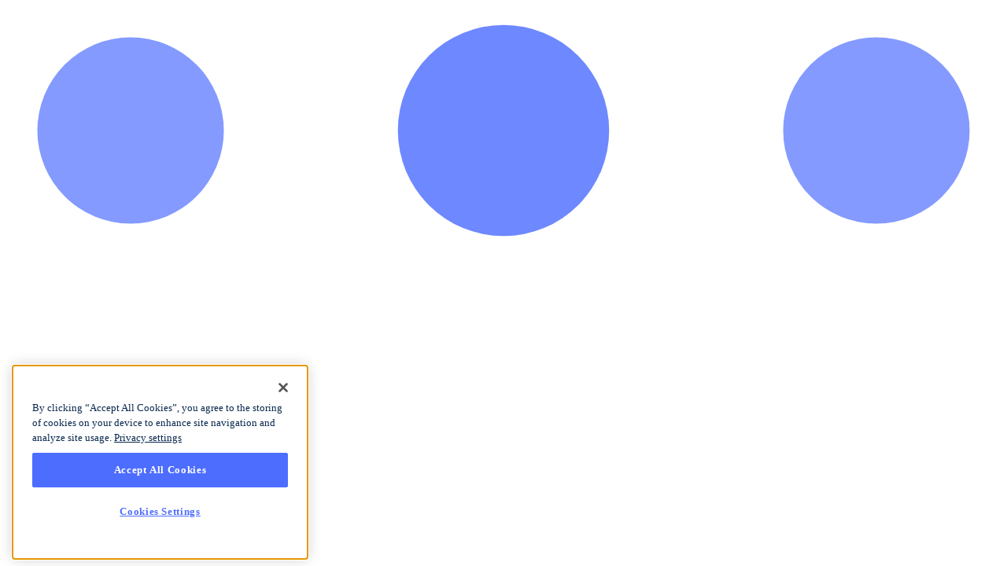

--- FILE ---
content_type: text/html; charset=utf-8
request_url: https://officehours.com/hurshagrawal
body_size: 5243
content:
<!DOCTYPE html><html><head><meta charSet="utf-8" data-next-head=""/><meta name="viewport" content="width=device-width, initial-scale=1, minimum-scale=1" data-next-head=""/><script src="https://cdn.cookielaw.org/scripttemplates/otSDKStub.js" async="" type="text/javascript" charSet="UTF-8" data-domain-script="37d68843-0a1a-43ab-ac28-1f7bad4f24a5"></script><script async="" src="https://v.officehours.com/prod/bundle.js" verisoul-project-id="5181ad5c-e1c7-4eb7-95a7-5b82c2c8bf9e"></script><meta name="description" content="Office Hours is the best place to get paid to share what you know." data-next-head=""/><meta name="twitter:card" content="summary_large_image" data-next-head=""/><meta name="twitter:site" content="@officehours" data-next-head=""/><meta name="twitter:creator" content="@officehours" data-next-head=""/><meta property="og:description" content="Office Hours is the best place to get paid to share what you know." data-next-head=""/><meta name="robots" content="index,follow" data-next-head=""/><meta property="og:title" content="Hursh Agrawal" data-next-head=""/><meta property="og:url" content="https://officehours.com/hurshagrawal" data-next-head=""/><meta property="og:type" content="website" data-next-head=""/><meta property="og:image" content="https://officehoursassets.s3.us-east-2.amazonaws.com/office-hours.png" data-next-head=""/><meta property="og:image:alt" content="Office Hours logo" data-next-head=""/><meta property="og:image:width" content="1200" data-next-head=""/><meta property="og:image:height" content="620" data-next-head=""/><title data-next-head="">Hursh Agrawal | Office Hours</title><link rel="apple-touch-icon" sizes="180x180" href="/icons/apple-touch-icon.png"/><link rel="icon" type="image/png" sizes="32x32" href="/icons/favicon-32x32.png"/><link rel="icon" type="image/png" sizes="16x16" href="/icons/favicon-16x16.png"/><link rel="manifest" href="/site.webmanifest"/><link rel="mask-icon" href="/icons/safari-pinned-tab.svg" color="#5bbad5"/><meta name="msapplication-TileColor" content="#2d89ef"/><meta name="theme-color" content="#ffffff"/><link rel="preload" href="/_next/static/media/e4af272ccee01ff0-s.p.woff2" as="font" type="font/woff2" crossorigin="anonymous" data-next-font="size-adjust"/><link rel="preload" href="/_next/static/media/97ac91773d3121b2-s.p.woff2" as="font" type="font/woff2" crossorigin="anonymous" data-next-font="size-adjust"/><link rel="preload" href="/_next/static/css/1e3e4bf6777978a2.css?dpl=dpl_Fxeu15oLuAukCMTTruj9szW1eDs3" as="style"/><link rel="preload" href="/_next/static/css/8131786245b3ae41.css?dpl=dpl_Fxeu15oLuAukCMTTruj9szW1eDs3" as="style"/><meta name="sentry-trace" content="04855d6eed661e213cc5efaa7dfdc358-4af603b4f9519706"/><meta name="baggage" content="sentry-environment=production,sentry-release=bfac5ba6c79145743194bdf934e67cf0713e5600,sentry-public_key=bc528a05963f427ebd45cd4f4cc3a673,sentry-trace_id=04855d6eed661e213cc5efaa7dfdc358,sentry-org_id=397249"/><link rel="stylesheet" href="/_next/static/css/1e3e4bf6777978a2.css?dpl=dpl_Fxeu15oLuAukCMTTruj9szW1eDs3" data-n-g=""/><link rel="stylesheet" href="/_next/static/css/8131786245b3ae41.css?dpl=dpl_Fxeu15oLuAukCMTTruj9szW1eDs3" data-n-p=""/><noscript data-n-css=""></noscript><script defer="" noModule="" src="/_next/static/chunks/polyfills-42372ed130431b0a.js?dpl=dpl_Fxeu15oLuAukCMTTruj9szW1eDs3"></script><script src="/_next/static/chunks/webpack-a1d2677fce9bd977.js?dpl=dpl_Fxeu15oLuAukCMTTruj9szW1eDs3" defer=""></script><script src="/_next/static/chunks/framework-eb082763778988d6.js?dpl=dpl_Fxeu15oLuAukCMTTruj9szW1eDs3" defer=""></script><script src="/_next/static/chunks/main-b4250ba28a55925c.js?dpl=dpl_Fxeu15oLuAukCMTTruj9szW1eDs3" defer=""></script><script src="/_next/static/chunks/pages/_app-be55e46dbc6843a5.js?dpl=dpl_Fxeu15oLuAukCMTTruj9szW1eDs3" defer=""></script><script src="/_next/static/chunks/3483-d1a96ea501629e97.js?dpl=dpl_Fxeu15oLuAukCMTTruj9szW1eDs3" defer=""></script><script src="/_next/static/chunks/8003-2d99745ffaa172ab.js?dpl=dpl_Fxeu15oLuAukCMTTruj9szW1eDs3" defer=""></script><script src="/_next/static/chunks/871-b0d052620cc32355.js?dpl=dpl_Fxeu15oLuAukCMTTruj9szW1eDs3" defer=""></script><script src="/_next/static/chunks/8667-78ac7fb3fb696dcf.js?dpl=dpl_Fxeu15oLuAukCMTTruj9szW1eDs3" defer=""></script><script src="/_next/static/chunks/pages/%5Busername%5D-6e27fedd727d1a6d.js?dpl=dpl_Fxeu15oLuAukCMTTruj9szW1eDs3" defer=""></script><script src="/_next/static/0-xbMj0BFjQN7GDPfJtrS/_buildManifest.js?dpl=dpl_Fxeu15oLuAukCMTTruj9szW1eDs3" defer=""></script><script src="/_next/static/0-xbMj0BFjQN7GDPfJtrS/_ssgManifest.js?dpl=dpl_Fxeu15oLuAukCMTTruj9szW1eDs3" defer=""></script></head><body><div id="__next"><section aria-label="Notifications alt+T" tabindex="-1" aria-live="polite" aria-relevant="additions text" aria-atomic="false"></section><div class="main-app __variable_f367f3 __variable_25ee46"><div></div><div><div class="  "><div class="mx-auto max-w-full  "><div class=""><div class="w-full h-[74px]"></div><div class="invisible"></div><div><div class="py-10"><div class="mx-auto w-[60px]" data-testid="loader"><svg viewBox="0 0 120 30"><circle cx="15" cy="15" r="15" fill="#4D6DFF"><animate attributeName="r" from="15" to="15" begin="0s" dur="1.0666666666666667s" values="15;9;15" calcMode="linear" repeatCount="indefinite"></animate><animate attributeName="fill-opacity" from="1" to="1" begin="0s" dur="1.0666666666666667s" values="1;.5;1" calcMode="linear" repeatCount="indefinite"></animate></circle><circle cx="60" cy="15" r="9" fill="#4D6DFF"><animate attributeName="r" from="9" to="9" begin="0s" dur="1.0666666666666667s" values="9;15;9" calcMode="linear" repeatCount="indefinite"></animate><animate attributeName="fill-opacity" from="0.5" to="0.5" begin="0s" dur="1.0666666666666667s" values=".5;1;.5" calcMode="linear" repeatCount="indefinite"></animate></circle><circle cx="105" cy="15" r="15" fill="#4D6DFF"><animate attributeName="r" from="15" to="15" begin="0s" dur="1.0666666666666667s" values="15;9;15" calcMode="linear" repeatCount="indefinite"></animate><animate attributeName="fill-opacity" from="1" to="1" begin="0s" dur="1.0666666666666667s" values="1;.5;1" calcMode="linear" repeatCount="indefinite"></animate></circle></svg></div></div></div></div></div></div><header class="fixed top-0 right-0 left-0 h-[74px]"><div class=""></div><div class="flex flex-col justify-center h-full bg-white PrimaryNavigation_root__jPxEe"><div class="max-w-5xl mx-auto px-4 md:px-0 w-full"></div></div></header></div></div></div><script>if (typeof global === 'undefined') {(global = window)};</script><script id="__NEXT_DATA__" type="application/json">{"props":{"pageProps":{"advisor":{"id":"61003fc08c7496001d4bbf57","personId":"37a2e5d8-469c-4b17-974e-4fe3f563c9f5","username":"hurshagrawal","profile_pic_url":"https://oh-user-profile-photos.s3.amazonaws.com/61003fc08c7496001d4bbf57-1627406278.083.jpeg","name":"Hursh Agrawal","first_name":"Hursh","last_name":"Agrawal","preferred_name":"Hursh","prefix":null,"suffix":null,"num_office_hours":3,"websites":["https://www.linkedin.com/sales/people/ACwAAAZAFA8BEd6kNmDTdRg5qNX8f6YaWFeJBy0%2CNAME_SEARCH%2CSFQY","https://www.linkedin.com/in/hurshagrawal","https://twitter.com/HurshAgrawal"],"headline":"Co-founder at The Browser Company (We're hiring!)","summary":null,"work_history":[{"id":"03ea489e-2a86-49cc-a0a1-a926b0df6a9a","title":"Co-founder / Engineering","company_name":"The Browser Company","company_id":"2e882ed2-c435-5515-a337-99e629d4e4f7","company_logo_url":"https://images.crunchbase.com/image/upload/t_cb-default-original/913cfd5ca7994a76909676da7af6337f","start_month":"2019-09","end_month":null,"description":null,"start_date":"2019-09","end_date":null},{"id":"e00f7379-89b1-4cb4-8e71-4b332cffc951","title":"Principal / Owner","company_name":"Enso Code","company_id":"f99a5427-4159-4cdf-ae47-f15488d779ec","company_logo_url":null,"start_month":"2017-10","end_month":null,"description":"Software development consultancy specializing in helping startups prototype, build, and scale their product, architecture, and engineering team.","start_date":"2017-10","end_date":null},{"id":"6524f830-e910-4cd0-8f4a-9c1854135802","title":"Interim CTO","company_name":"Thirty Madison","company_id":"9bee210d-34e5-59e1-8aa9-19ce772c9d58","company_logo_url":"https://images.crunchbase.com/image/upload/t_cb-default-original/d04afec76c2b43d6acf526cee9f086b2","start_month":"2018-04","end_month":"2019-03","description":"Built initial team and architected/built out the Thirty Madison platform, built and launched Cove (https://www.withcove.com) – ThirtyMadison's second consumer brand – and helped source and spin up a full-time Head of Engineering.","start_date":"2018-04","end_date":"2019-03"},{"id":"27eba386-3f4d-40b6-b05f-202c86824283","title":"Interim CTO","company_name":"Jumprope","company_id":"0be289df-249a-5984-886e-1ae7fa9fef70","company_logo_url":"https://images.crunchbase.com/image/upload/t_cb-default-original/c0jr4okiztehzul2jduz","start_month":"2017-10","end_month":"2018-04","description":"Helped build and run a team of engineers to build out an initial version of a mobile and web app while sourcing for a full-time CTO.","start_date":"2017-10","end_date":"2018-04"},{"id":"88e00432-d964-4e3c-8bd3-1eda440f47e3","title":"Co-founder \u0026 CTO","company_name":"Zinc","company_id":null,"company_logo_url":null,"start_month":"2016-12","end_month":"2017-06","description":"Zinc is a platform that helps new grads transition into the real world after graduation, helping with relocation and signing new leases, setting up a student loan repayment plan, figuring out health insurance, building credit, and more.","start_date":"2016-12","end_date":"2017-06"},{"id":"fffa35b4-05df-4443-9ec6-9e61ef9b71f8","title":"Technical Advisor","company_name":"Vive Lifestyle Inc","company_id":null,"company_logo_url":null,"start_month":"2016-06","end_month":"2017-02","description":"Vive is a membership-based beauty concierge service that, for a flat monthly fee, provides members with a set number of blowout appointments at pre-vetted, top-rated hair salons in your city.\n\nAs the technical advisor for Vive helped setup a hiring pipeline for a CTO/engineering talent and helped with engineering and architectural decisions.","start_date":"2016-06","end_date":"2017-02"},{"id":"edb551fd-bbcf-4fcd-9ba9-48c2bea6033b","title":"Software Engineer","company_name":"Facebook","company_id":"163009b0-d804-55d0-8ad8-5ce98611be32","company_logo_url":"https://images.crunchbase.com/image/upload/t_cb-default-original/whm4ed1rrc8skbdi3biv","start_month":"2014-01","end_month":"2015-10","description":"Helped launch the Rooms app under Facebook's Creative Labs Initiative. Started and built the experts team as tech lead, supporting and building products for journalists and politicians on Facebook.","start_date":"2014-01","end_date":"2015-10"},{"id":"9c053a98-9889-4c70-8f2c-b09f1386bd94","title":"Co-founder \u0026 CTO","company_name":"Branch.com","company_id":null,"company_logo_url":null,"start_month":"2011-09","end_month":"2014-01","description":"Acquired by Facebook in 2014.\n\nBranch was a platform for interesting, though-provoking conversations between experts. Built and launched Branch and Potluck, a platform for link-sharing with friends.","start_date":"2011-09","end_date":"2014-01"},{"id":"6d014cba-e9b3-4644-af84-3124c5e523a1","title":"Facilitator","company_name":"hackNY.org","company_id":null,"company_logo_url":null,"start_month":"2011-05","end_month":"2011-09","description":null,"start_date":"2011-05","end_date":"2011-09"},{"id":"62964f87-5476-40cd-b372-992082ce72ea","title":"Learning Assistant","company_name":"NYU College Learning Center","company_id":null,"company_logo_url":null,"start_month":"2008-09","end_month":"2011-05","description":"Tutor calculus, chemistry, biology, and physics","start_date":"2008-09","end_date":"2011-05"},{"id":"92a1dfa0-2290-4b6a-88ac-25bd2b94bc61","title":"Assistant Researcher","company_name":"NYU Biochemistry Department","company_id":null,"company_logo_url":null,"start_month":"2010-01","end_month":"2010-09","description":"Aided in research involving organic synthesis of antimicrobial compounds","start_date":"2010-01","end_date":"2010-09"}],"education":[{"institution":null,"field_of_study":null,"degree":"Computer Science / Biochemistry","start_year":"2007","end_year":"2011","description":null}],"location":"US","timezone":"America/Los_Angeles","default_rate_hr":45000,"is_visible":true,"inNetwork":true,"minimumDuration":null,"preferredAvailability":[],"isCalendarConnected":false},"_sentryTraceData":"04855d6eed661e213cc5efaa7dfdc358-888e3cb7e70b737c","_sentryBaggage":"sentry-environment=production,sentry-release=bfac5ba6c79145743194bdf934e67cf0713e5600,sentry-public_key=bc528a05963f427ebd45cd4f4cc3a673,sentry-trace_id=04855d6eed661e213cc5efaa7dfdc358,sentry-org_id=397249"},"__N_SSP":true},"page":"/[username]","query":{"username":"hurshagrawal"},"buildId":"0-xbMj0BFjQN7GDPfJtrS","isFallback":false,"isExperimentalCompile":false,"gssp":true,"scriptLoader":[]}</script><script>!function(e){if(e.Verisoul)return;const r=[],t={},o=new Proxy(t,{get:(e,o)=>o in t?t[o]:(...e)=>new Promise(((t,n)=>r.push([o,e,t,n]))),set:(e,r,o)=>(t[r]=o,!0)});e.Verisoul=o;const n=()=>{Object.keys(t).length&&r.splice(0).forEach((([e,r,o,n])=>{try{Promise.resolve(t[e](...r)).then(o,n)}catch(e){n(e)}}))},c=document.querySelector("script[verisoul-project-id]"),s=()=>r.splice(0).forEach((([,,,e])=>e(new Error("Failed to load Verisoul SDK"))));if(!c)return void s();c.addEventListener("load",n,{once:!0}),c.addEventListener("error",(()=>{clearInterval(i),s()}),{once:!0});const i=setInterval((()=>{Object.keys(t).length&&(clearInterval(i),n())}),40)}(window);</script><script async="">
                function initFreshChat() {
                  window.fcWidget.init({
                    siteId: "OH_PRODUCTION",
                    token: "87d1b9fe-58d3-4ef3-961e-fa8533881453",
                    host: "https://wchat.freshchat.com",
                    config: {
                      headerProperty: {
                        hideChatButton: true,
                      }
                    }
                  })
                }
                function initialize(i,t){var e;i.getElementById(t)?initFreshChat():((e=i.createElement("script")).id=t,e.async=!0,e.src="https://wchat.freshchat.com/js/widget.js",e.onload=initFreshChat,i.head.appendChild(e))}function initiateCall(){initialize(document,"Freshchat-js-sdk")}window.addEventListener?window.addEventListener("load",initiateCall,!1):window.attachEvent("load",initiateCall,!1);
              </script></body></html>

--- FILE ---
content_type: application/javascript; charset=utf-8
request_url: https://officehours.com/_next/static/chunks/871-b0d052620cc32355.js?dpl=dpl_Fxeu15oLuAukCMTTruj9szW1eDs3
body_size: 2891
content:
try{!function(){var e="undefined"!=typeof window?window:"undefined"!=typeof global?global:"undefined"!=typeof globalThis?globalThis:"undefined"!=typeof self?self:{},t=(new e.Error).stack;t&&(e._sentryDebugIds=e._sentryDebugIds||{},e._sentryDebugIds[t]="b58784f6-e8a6-4678-b85b-b02f74a2f22e",e._sentryDebugIdIdentifier="sentry-dbid-b58784f6-e8a6-4678-b85b-b02f74a2f22e")}()}catch(e){}!function(){try{var e="undefined"!=typeof window?window:"undefined"!=typeof global?global:"undefined"!=typeof globalThis?globalThis:"undefined"!=typeof self?self:{};e._sentryModuleMetadata=e._sentryModuleMetadata||{},e._sentryModuleMetadata[(new e.Error).stack]=function(e){for(var t=1;t<arguments.length;t++){var n=arguments[t];if(null!=n)for(var a in n)n.hasOwnProperty(a)&&(e[a]=n[a])}return e}({},e._sentryModuleMetadata[(new e.Error).stack],{"_sentryBundlerPluginAppKey:officehours-ui":!0})}catch(e){}}();"use strict";(self.webpackChunk_N_E=self.webpackChunk_N_E||[]).push([[871],{4458:(e,t,n)=>{n.d(t,{A2:()=>i,By:()=>r,KG:()=>l,LJ:()=>o,Xw:()=>c,YK:()=>d,ed:()=>p});var a=n(20068),s=n(23654);let r=(0,s.ix)(a.EU),o=(0,s.gX)(a.EU),d=(0,s.ix)(a.V0),i=(0,s.ix)(a.ly),l=(0,s.ix)(a.X9),c=(0,s.ix)(a.RJ),p=(0,s.ix)(a.Tf);(0,s.ix)(a.au)},12251:(e,t,n)=>{n.d(t,{OF:()=>l,RS:()=>o,Y7:()=>p,Yy:()=>i,dO:()=>d,hC:()=>u,lt:()=>r,rJ:()=>c});var a=n(70937),s=n(23654);let r=(0,s.es)(a.GW,{type:"STATIC",message:"Failed to add advisors to perspective"}),o=(0,s.es)(a.Xj,{type:"STATIC",message:"Failed to add advisors to perspective"}),d=(0,s.es)(a.M4,{type:"STATIC",message:"Failed to sync"}),i=(0,s.es)(a.He,{type:"STATIC",message:"Failed to upload responses"}),l=(0,s.es)(a.Lg,{type:"STATIC",message:"Failed to copy prospects to perspective"}),c=(0,s.es)(a.U6,{type:"STATIC",message:"Failed to create prospects for perspective"}),p=(0,s.es)(a.Zn,{type:"STATIC",message:"Failed to add saved search to perspective"}),u=(0,s.es)(a.gP,{type:"STATIC",message:"Failed to archive saved search"})},20340:(e,t,n)=>{n.d(t,{X:()=>o});var a=n(26514),s=n(3039),r=n(75834);function o(e){let{value:t,onChange:n,...o}=e,{toInputValue:d}=o,[i,l]=function(e,t){let[n,a]=(0,r.useState)("");return(0,r.useEffect)(()=>{a(e?t(e):"")},[e,t]),[n,a]}(t,d);return(0,a.jsx)(s.M,{...o,value:i,onChange:function(e){l(e),""===e&&n(null)},onSelect:function(e){n(e)}})}},23684:(e,t,n)=>{n.d(t,{Q:()=>d});var a=n(38954),s=n(75766),r=n(3289),o=n(75834);function d(){let{self:e}=(0,a.Yy)(),t=(null==e?void 0:e.id)||"anon";return(0,o.useMemo)(()=>({setItem:function(e,n){let a=(0,s.Q)(t,e);return(0,r.SO)(a,n)},getItem:function(e){let n=(0,s.Q)(t,e);return(0,r.Gq)(n)},removeItem:function(e){let n=(0,s.Q)(t,e);return(0,r.Ai)(n)}}),[t])}},47289:(e,t,n)=>{n.d(t,{j:()=>v});var a=n(26514),s=n(85606),r=n(75834),o=n(68324),d=n(56590),i=n(10074),l=n(84526),c=n(38954);function p(e){let{data:t}=e,[n,s]=(0,r.useState)(!1),{self:d}=(0,c.Yy)(),{data:p}=(0,o.C)((null==d?void 0:d.isSuperuser)&&t.id?{id:t.id}:null),v=p?p.object:null;return v&&n?(0,a.jsx)(l.I,{data:v,onClose:()=>s(!1)}):(0,a.jsx)(i.h,{data:t,revisionHistoryContent:(0,a.jsx)(u,{data:v,onShowRevisionHistoryDetails:()=>s(!0)})})}function u(e){let{data:t,onShowRevisionHistoryDetails:n}=e;return t?(0,a.jsx)(d.W,{tag:t,onShowRevisionHistoryDetails:n}):null}function v(e){let{knowledgeTag:t,Component:n}=e;return(0,a.jsx)(s.U,{menuContent:(0,a.jsx)(p,{data:t}),lazy:!0,children:e=>{let{expanded:s,onClick:r}=e;return(0,a.jsx)(n,{knowledgeTag:t,expanded:s,onClick:r})}})}},70937:(e,t,n)=>{n.d(t,{$S:()=>y,GW:()=>s,He:()=>x,IO:()=>i,LJ:()=>S,Lg:()=>o,M4:()=>f,PE:()=>u,U6:()=>d,VW:()=>c,Xj:()=>r,Zn:()=>b,ec:()=>g,fz:()=>m,gD:()=>v,gP:()=>j,hQ:()=>l,kl:()=>p,mQ:()=>E,ot:()=>h,tF:()=>T,tr:()=>a});let a={method:"GET",path:e=>"/next/elevated/perspectives/".concat(e.id,"/related")},s={method:"POST",path:e=>"/next/perspectives/".concat(e.id,"/prospects"),body:e=>{let{id:t,...n}=e;return n}},r={method:"POST",path:e=>"/next/elevated/perspectives/".concat(e.id,"/prospects"),body:e=>{let{id:t,...n}=e;return n}},o={method:"POST",path:e=>"/next/elevated/perspectives/".concat(e.id,"/copy-prospects"),body:e=>{let{id:t,...n}=e;return n}},d={method:"POST",path:e=>"/next/elevated/perspectives/".concat(e.id,"/create-prospects"),body:e=>{let{id:t,...n}=e;return n}},i={method:"GET",path:e=>"/next/perspectives/".concat(e.id,"/advisors/").concat(e.advisorId,"/prospect")},l={method:"GET",path:e=>"/next/elevated/perspectives/".concat(e.id,"/prospects"),params:e=>{let{id:t,...n}=e;return n}},c={method:"POST",path:e=>"/next/elevated/perspectives/".concat(e.id,"/prospects/search"),body:e=>{let{id:t,...n}=e;return n}},p={method:"POST",path:e=>"/next/elevated/perspectives/".concat(e.id,"/prospects/search2"),body:e=>{let{id:t,...n}=e;return n}},u={method:"GET",path:e=>"/next/elevated/perspectives/".concat(e.id,"/prospect-stats")},v={method:"GET",path:e=>"/next/elevated/perspectives/".concat(e.perspectiveId,"/outreach-stats")},h={method:"GET",path:e=>"/next/elevated/perspectives/".concat(e.id)},f={method:"POST",path:e=>"/next/elevated/perspectives/".concat(e.id,"/sync-survey-responses")},m={method:"GET",path:e=>"/next/elevated/perspectives/".concat(e.perspectiveId,"/advisors/").concat(e.advisorId,"/prospect")},y={method:"GET",path:()=>"/next/elevated/perspectives",params:e=>e},x={method:"POST",path:e=>"/next/elevated/perspectives/".concat(e.id,"/upload-intellisurvey-responses"),body:e=>{let{file:t}=e;return t}},g={method:"GET",path:()=>"/next/elevated/perspectives/aggregate-stats",params:e=>e},T={method:"GET",path:e=>"/next/elevated/perspectives/".concat(e.id,"/saved-searches")},b={method:"POST",path:e=>"/next/elevated/perspectives/".concat(e.id,"/saved-searches"),body:e=>{let{id:t,...n}=e;return n}},j={method:"DELETE",path:e=>"/next/elevated/perspectives/".concat(e.perspectiveId,"/saved-searches/").concat(e.savedSearchId)},S={method:"GET",path:e=>"/next/elevated/perspectives/".concat(e.id,"/person-lists")},E={method:"POST",path:e=>"/next/elevated/perspectives/".concat(e.id,"/digest"),body:e=>{let{id:t,...n}=e;return n}}},87346:(e,t,n)=>{n.d(t,{e:()=>i});var a=n(26514),s=n(10064),r=n(22372),o=n(47289),d=n(72549);function i(e){let{knowledgeTag:t}=e;return(0,a.jsx)(o.j,{knowledgeTag:t,Component:l})}function l(e){let{knowledgeTag:t,expanded:n,onClick:o}=e,i=(0,d.bC)(t)?(0,a.jsx)(s.mo,{size:"small"}):null;return(0,a.jsx)(r.a,{appearance:"green",isActive:n,adornmentEnd:i,onClick:e=>{e.preventDefault(),o()},children:(0,a.jsx)("span",{"data-testid":"knowledgeTagName",children:(0,d.kq)(t)})})}},91556:(e,t,n)=>{n.d(t,{q:()=>S});var a=n(26514),s=n(55533),r=n(23684),o=n(85018),d=n(89589),i=n(59032),l=n(5379),c=n(73255),p=n(21310),u=n(48073),v=n(98867),h=n(90763),f=n(13462),m=n(70015),y=n(4458),x=n(33406),g=n(63336),T=n(75834);let b="PERSPECTIVE_OUTREACH_MODAL_PROJECT_ID",j="PERSPECTIVE_OUTREACH_MODAL_PERSPECTIVE_ID";function S(e){let{onSubmit:t,onClose:n,showAllProjects:s,projectId:d}=e,{setItem:p,getItem:u}=(0,r.Q)(),v=function(e){let{data:t,error:n}=(0,y.LJ)(e?{id:e}:null);return n&&(0,i.Cp)(n),null==t?void 0:t.object}(d||u(b)),h=function(e){let t=(0,T.useRef)(e),[n,a]=(0,T.useState)(null);return t.current=e,(0,T.useEffect)(()=>{async function n(e){try{let n=await (0,o.getPerspectivesId)(e);t.current===e&&a(n.data.data)}catch(e){(0,i.Cp)(e)}}e&&n(e)},[e]),n}(u(j)),x=(null==h?void 0:h.id)||null,g=(0,T.useMemo)(()=>({project:v,perspectiveId:x}),[v,x]);async function S(e){var a;await t(e),p(b,null==(a=e.project)?void 0:a.id),p(j,e.perspectiveId),n()}return(0,a.jsx)(m.a,{isOpen:!0,onClose:n,title:"Save advisor to project",children:(0,a.jsxs)(l.l,{onSubmit:S,initialValues:g,children:[(0,a.jsx)(E,{showAllProjects:!!s}),(0,a.jsxs)("div",{className:"mt-4 flex justify-end space-x-4 items-center",children:[(0,a.jsx)(f.$,{colorScheme:"brandMinimal",onClick:n,children:"Cancel"}),(0,a.jsx)(c.b,{colorScheme:"brandPrimary",children:"Confirm"})]})]})})}function E(e){var t,n;let{showAllProjects:r}=e,{values:i}=(0,p.lN)(),l=(0,p.mN)(),c=(0,T.useMemo)(()=>(0,g.Ov)(x.A.Project,{params:{ignorePerms:r,sort:"-created_at"}}),[r]),f=(null==i||null==(t=i.project)?void 0:t.id)||"",{data:m}=(0,o.useGetProjectsIdPerspectives)(f,{swr:{enabled:!!f}}),y=(null==m?void 0:m.data.data)||null,b=(null==y?void 0:y.map(e=>e.id))||null,j=(0,T.useMemo)(()=>({position:"append",renderSuggestion:P,onSelect:()=>{window.open((0,d.toRelativeUrl)((0,d.getNewProjectUrl)({screen:null})),"_blank")}}),[]);(0,T.useEffect)(()=>{var e;(null==(e=i.project)?void 0:e.id)&&(null==b?void 0:b.includes(i.perspectiveId))||(l.change("perspectiveId",null),l.resetFieldState("perspectiveId"))},[b,l,i]);let S=(0,T.useCallback)(e=>(0,a.jsx)(I,{data:e.data,showCompanyName:r}),[r]),E=(null==y?void 0:y.map(e=>({value:e.id,display:e.name})))||(0,s.H)(),C=!(null==i||null==(n=i.project)?void 0:n.id);return(0,a.jsxs)(a.Fragment,{children:[(0,a.jsx)(u.M,{children:(0,a.jsx)(v.z,{name:"project",label:"Select a project",placeholder:"Search by project name",toKey:function(e){return e.id},fetchSuggestions:c,toInputValue:function(e){return e.name},Suggestion:S,freeformCta:j,emptyQueryFetchEnabled:!0,fullWidth:!0,required:!0})}),(0,a.jsx)(u.M,{children:(0,a.jsx)(h.z,{name:"perspectiveId",label:"Select a perspective",options:C?(0,s.H)():E,disabled:C,fullWidth:!0,required:!0})})]});function P(){return(0,a.jsx)("div",{className:"cursor-pointer text-brand",children:"+ Start a project"})}}function I(e){var t;let{data:n,showCompanyName:s}=e,r=[s?null==(t=n.company)?void 0:t.name:"",n.name].filter(Boolean).join(" - ");return(0,a.jsx)("div",{children:r})}},98867:(e,t,n)=>{n.d(t,{z:()=>d});var a=n(26514),s=n(20340),r=n(13586),o=n(99819);function d(e){let{validators:t,...n}=e,{name:d,required:i=!1}=n,l=(0,r.n4)(t,i),{input:c,meta:p}=(0,o.M)(d,{validate:l}),u=p.submitting,v=(0,r.ZC)(p);return(0,a.jsx)(s.X,{readOnly:u,error:v,...n,...c})}n(75834)}}]);

--- FILE ---
content_type: application/javascript; charset=utf-8
request_url: https://officehours.com/_next/static/0-xbMj0BFjQN7GDPfJtrS/_buildManifest.js?dpl=dpl_Fxeu15oLuAukCMTTruj9szW1eDs3
body_size: 10137
content:
self.__BUILD_MANIFEST=function(s,e,t,a,c,i,n,r,o,p,d,l,u,g,b,f,h,k,j,v,m,y,I,w,_,x,z,q,B,F,A,N,D,S,E,L,M,T,U,C,H,R,P,G,J,K,O,Q,V,W,X,Y,Z,$,ss,se,st,sa,sc,si,sn,sr,so,sp,sd,sl,su,sg,sb,sf,sh,sk,sj,sv,sm,sy,sI,sw,s_,sx,sz,sq,sB,sF,sA,sN,sD,sS,sE,sL,sM,sT,sU,sC,sH,sR,sP,sG,sJ,sK,sO,sQ,sV,sW,sX,sY,sZ,s$,s4,s1,s6,s9,s7,s8,s2,s5,s0,s3,es,ee,et,ea,ec,ei,en,er,eo,ep,ed,el,eu,eg,eb,ef,eh,ek,ej,ev,em,ey,eI){return{__rewrites:{afterFiles:[{has:[{type:Z,key:"o",value:sK},{type:Z,key:"p",value:sQ},{type:Z,key:"r",value:"(?<region>[a-z]{2})"}],source:sV,destination:sn},{has:[{type:Z,key:"o",value:sK},{type:Z,key:"p",value:sQ}],source:sV,destination:sn},{has:sn,source:"/zoom-meeting/:path*",destination:sn}],beforeFiles:[],fallback:[]},__routerFilterStatic:{numItems:0,errorRate:1e-4,numBits:0,numHashes:sX,bitArray:[]},__routerFilterDynamic:{numItems:sr,errorRate:1e-4,numBits:sr,numHashes:sX,bitArray:[]},"/":[so,"static/chunks/pages/index-1ca1c6f7b7bdb6ff.js"],"/404":["static/chunks/pages/404-da99283aa7d0806e.js"],"/500":["static/chunks/pages/500-4a621e9d7359bbcc.js"],"/_error":["static/chunks/pages/_error-c792ebd496686e85.js"],"/about":["static/chunks/pages/about-e6f4e7323920b0db.js"],"/availability":[b,s,f,sy,A,"static/chunks/pages/availability-6877f3ee705df8b0.js"],"/b2b-user-interviews":[c,i,so,"static/chunks/pages/b2b-user-interviews-aae8ad9d0aecea05.js"],"/blog":[m,L,"static/chunks/pages/blog-ad16c33273f38204.js"],"/blog/case-studies":[m,L,"static/chunks/pages/blog/case-studies-eb10f06680a09b4e.js"],"/blog/general":[m,L,"static/chunks/pages/blog/general-9238a527b7f61b16.js"],"/blog/investment-firms":[m,L,"static/chunks/pages/blog/investment-firms-6923a0e45d7265b3.js"],"/blog/product-highlights":[m,L,"static/chunks/pages/blog/product-highlights-11353430630379ca.js"],"/blog/startups":[m,L,"static/chunks/pages/blog/startups-e5e1186282652aa7.js"],"/blog/[slug]":[m,L,"static/chunks/pages/blog/[slug]-e6f92ae9cc558011.js"],"/calls/[callId]/compliance":["static/chunks/cc64309c-56bb438bb60d4e25.js","static/css/4880a5ef992cda8d.css","static/chunks/1452-41d003de550be954.js",sp,"static/css/09a63d7ea742c739.css","static/chunks/pages/calls/[callId]/compliance-11c5dd2bfd1b0789.js"],"/calls/[callId]/feedback/b":[M,"static/chunks/pages/calls/[callId]/feedback/b-b9691c49405ab44f.js"],"/calls/[callId]/feedback/h":[s,n,g,w,"static/chunks/pages/calls/[callId]/feedback/h-c613f7dd6a7a8e54.js"],"/cancellation":[m,$,"static/chunks/pages/cancellation-71369e5d08d544d9.js"],"/capabilities/book":[p,"static/chunks/pages/capabilities/book-d21142a2b34d50f4.js"],"/capabilities/host":[p,"static/chunks/pages/capabilities/host-ae864355c559c72c.js"],"/code-of-conduct":[m,$,"static/chunks/pages/code-of-conduct-e030d577a409c5ef.js"],"/compliance":[x,z,"static/css/873cbbcdba8c075c.css","static/chunks/pages/compliance-20f78e57e54913dc.js"],"/consultations":["static/chunks/pages/consultations-d43500ca261ace54.js"],"/consultations/book":[sI,y,sw,"static/chunks/pages/consultations/book-ac5a4fc7027e635b.js"],"/consultations/book/history":[sI,y,sw,"static/chunks/pages/consultations/book/history-5a3ae9c53f09ac8e.js"],"/consultations/book/pending":[sI,y,sw,"static/chunks/pages/consultations/book/pending-dc9ed1c7cb3950b9.js"],"/consultations/book/[id]":[e,c,i,r,d,k,x,s_,n,l,u,y,z,J,ss,sp,sx,se,"static/chunks/pages/consultations/book/[id]-4fc8029f5971c797.js"],"/consultations/book/[id]/accept/[[...slug]]":[d,s,l,y,J,sd,sY,"static/css/8d5a4ae103f3cda2.css","static/chunks/pages/consultations/book/[id]/accept/[[...slug]]-3e4900b29bc4f731.js"],"/consultations/book/[id]/edit/[[...slug]]":[e,c,i,r,d,b,k,s_,sz,s,l,u,f,y,J,sd,sx,sq,sZ,"static/css/ff39bbf5f87999a8.css","static/chunks/pages/consultations/book/[id]/edit/[[...slug]]-d33b68ce3c76adeb.js"],"/consultations/history":["static/chunks/pages/consultations/history-7329e0d44e0f88f5.js"],"/consultations/host":[sB,s,sF,"static/chunks/pages/consultations/host-1d8b3161cfddfd39.js"],"/consultations/host/history":[sB,s,sF,"static/chunks/pages/consultations/host/history-35a10d31c9262731.js"],"/consultations/host/pending":[sB,s,sF,"static/chunks/pages/consultations/host/pending-54b898819a6eedf6.js"],"/consultations/host/[id]":[x,y,z,ss,sp,se,"static/chunks/pages/consultations/host/[id]-2e30a3a126114da6.js"],"/consultations/host/[id]/accept/[[...slug]]":[d,m,sA,l,y,J,s$,sY,"static/css/b09b996311105a1c.css","static/chunks/pages/consultations/host/[id]/accept/[[...slug]]-67cce9d2a2dcc889.js"],"/consultations/host/[id]/reschedule/[[...slug]]":[d,b,m,sA,l,f,y,J,sq,s$,"static/css/ace7ecce9f7f0d92.css","static/chunks/pages/consultations/host/[id]/reschedule/[[...slug]]-1fe044544da9c0f1.js"],"/consultations/pending":["static/chunks/pages/consultations/pending-e549e8012c8fc142.js"],"/consultations/[id]":["static/chunks/pages/consultations/[id]-020434e41ba3eac9.js"],"/consultations/[id]/guests":[p,"static/chunks/pages/consultations/[id]/guests-f1e082cdc2f97a57.js"],"/consultations/[id]/guests/[guestId]":[sp,"static/chunks/pages/consultations/[id]/guests/[guestId]-6da51e8b16085c3d.js"],"/consultations/[id]/playback":[sN,sD,A,"static/chunks/pages/consultations/[id]/playback-468f4205ec9741f7.js"],"/consultations/[id]/playback/automated":[sN,sD,A,"static/chunks/pages/consultations/[id]/playback/automated-4c0b8ba3af99b063.js"],"/consultations/[id]/playback/human-reviewed":[sN,sD,A,"static/chunks/pages/consultations/[id]/playback/human-reviewed-827b592dc46c0749.js"],"/email-verification":["static/chunks/pages/email-verification-db3243d37ac78d08.js"],"/email-verified":[s,y,"static/chunks/pages/email-verified-e94d1733810f702a.js"],"/error/expired_link":["static/chunks/pages/error/expired_link-32e88c952f1232d1.js"],"/error/invalid_link":["static/chunks/pages/error/invalid_link-5bc590d1995c8ad4.js"],"/error/oauth":["static/chunks/pages/error/oauth-c313ea3b61eaa1b0.js"],"/error/oauth/already-connected":["static/chunks/pages/error/oauth/already-connected-578308894cb17bc8.js"],"/error/oauth/already-logged-in":["static/chunks/pages/error/oauth/already-logged-in-be470132979d38b1.js"],"/error/oauth/cancelled":["static/chunks/pages/error/oauth/cancelled-35b9e0e311603600.js"],"/error/oauth/email-taken":["static/chunks/pages/error/oauth/email-taken-c82aedc44a66b5b4.js"],"/error/oauth/team-invite/claimed":["static/chunks/pages/error/oauth/team-invite/claimed-a88bd6dfac8ab1a0.js"],"/error/oauth/team-invite/invalid":["static/chunks/pages/error/oauth/team-invite/invalid-4259ee4cee5e4881.js"],"/error/oauth/team-invite/wrong-email":["static/chunks/pages/error/oauth/team-invite/wrong-email-b97c2faebf9baeeb.js"],"/expert-data-services":[c,i,so,"static/chunks/pages/expert-data-services-dc0a70c412bcba13.js"],"/expert-network-services":[c,i,so,"static/chunks/pages/expert-network-services-82b1255254727bde.js"],"/faq":[m,sS,"static/chunks/pages/faq-fd9e964b18113f88.js"],"/faq/advisors":[m,sS,"static/chunks/pages/faq/advisors-0845a3f554bdcece.js"],"/faq/clients":[m,sS,"static/chunks/pages/faq/clients-b2d2523217f1500f.js"],"/forgot-password":[p,"static/chunks/pages/forgot-password-a4b168ca4061fcd9.js"],"/gdpr":[s4,"static/chunks/pages/gdpr-1518cce8aabbf8d7.js"],"/home":[x,s,y,z,"static/css/eb832c046b162688.css","static/chunks/pages/home-c63d4a162df2fb68.js"],"/how-it-works/advisors":[s1,"static/chunks/pages/how-it-works/advisors-16b66e723ce120f4.js"],"/how-it-works/public-bookings":[s1,"static/chunks/pages/how-it-works/public-bookings-1c0b85465b4edf5f.js"],"/internal/advisor/[id]":["static/chunks/pages/internal/advisor/[id]-96ce04e80c5ce524.js"],"/internal/advisors":[e,t,d,K,sl,sE,s,a,n,l,I,_,q,T,O,st,s6,s9,s7,"static/chunks/pages/internal/advisors-32f402e70c7bcb87.js"],"/internal/advisors/pdl":[e,t,d,K,sE,s,a,l,I,_,q,T,O,st,s9,B,"static/chunks/pages/internal/advisors/pdl-55cae3ff3bea7d0a.js"],"/internal/calls":[e,t,k,s,a,s8,"static/css/78e3674f1969c813.css","static/chunks/pages/internal/calls-c932238a5921d52c.js"],"/internal/calls/[id]":[e,t,d,k,sa,s,a,l,s8,su,"static/chunks/pages/internal/calls/[id]-6522893c694ea026.js"],"/internal/calls/[id]/readiness-checks/[checkId]":[e,t,sg,sb,s,a,Q,"static/chunks/pages/internal/calls/[id]/readiness-checks/[checkId]-d8e8d41db102b133.js"],"/internal/campaigns":[e,t,s,a,Q,"static/chunks/pages/internal/campaigns-f4895c329a01fdb6.js"],"/internal/campaigns/[id]":[e,t,sa,sf,s,a,q,U,sh,sk,"static/chunks/pages/internal/campaigns/[id]-2714d03354ab5704.js"],"/internal/campaigns/[id]/analytics":[e,t,sa,sf,s,a,q,U,sh,sk,"static/chunks/pages/internal/campaigns/[id]/analytics-1c35d8cbb22679e8.js"],"/internal/campaigns/[id]/prospects":[e,t,sa,sf,s,a,q,U,sh,sk,"static/chunks/pages/internal/campaigns/[id]/prospects-98c39562a003b2e0.js"],"/internal/campaigns/[id]/settings":[e,t,sa,sf,s,a,q,U,sh,sk,"static/chunks/pages/internal/campaigns/[id]/settings-1c1170a2088fc22b.js"],"/internal/companies":[e,t,s,a,"static/chunks/pages/internal/companies-c5439f11795662a9.js"],"/internal/company/[companyId]/billing":[e,t,s,a,C,M,"static/chunks/pages/internal/company/[companyId]/billing-e3edb984b144aa96.js"],"/internal/company/[companyId]/compliance":[e,t,s,a,C,p,"static/chunks/pages/internal/company/[companyId]/compliance-c417f00bbecc358f.js"],"/internal/company/[companyId]/general":[e,t,s,a,C,p,"static/chunks/pages/internal/company/[companyId]/general-a24bbb59341d6880.js"],"/internal/company/[companyId]/notifications":[e,t,s,a,C,p,"static/chunks/pages/internal/company/[companyId]/notifications-be2d08e3a79b893b.js"],"/internal/company/[companyId]/platform-settings":[e,t,s,a,C,Q,"static/chunks/pages/internal/company/[companyId]/platform-settings-f020234191dbe924.js"],"/internal/company/[companyId]/pricing":[e,t,s,a,C,s2,M,"static/chunks/pages/internal/company/[companyId]/pricing-ca7f97f5dc45dd80.js"],"/internal/company/[companyId]/team":[e,t,x,s,a,z,C,"static/css/446eeaa076703601.css","static/chunks/pages/internal/company/[companyId]/team-5159d586de9f9c83.js"],"/internal/curated-lists":[e,t,s,a,p,"static/chunks/pages/internal/curated-lists-db6094ce0e4a4950.js"],"/internal/curated-lists/[id]":[e,t,sE,s,a,y,s5,"static/css/cfea7101a0d2d48a.css","static/chunks/pages/internal/curated-lists/[id]-0353f3a7befb6979.js"],"/internal/dashboard":[e,t,"static/chunks/6449-11fd35337ce7c415.js",s,a,"static/chunks/pages/internal/dashboard-9ded1634b4c18ada.js"],"/internal/design-system":[e,r,o,k,s0,"static/chunks/4664-c6045195cb4cb181.js","static/chunks/pages/internal/design-system-52f14bb7b0813ac8.js"],"/internal/interactions":[e,t,s,a,"static/chunks/pages/internal/interactions-07b603b7a40dbb5a.js"],"/internal/interactions/new":[e,t,s,a,"static/css/46cfddf445932cda.css","static/chunks/pages/internal/interactions/new-833667f9ca0b1d0a.js"],"/internal/interactions/[id]":[e,t,s,a,"static/chunks/pages/internal/interactions/[id]-2d7315435ff2dbef.js"],"/internal/invoices":[e,t,i,H,sj,s,a,"static/chunks/pages/internal/invoices-f63f2c91a32d1d2b.js"],"/internal/invoices/[id]":[e,t,sj,s,a,p,"static/chunks/pages/internal/invoices/[id]-d98185061eb3577b.js"],"/internal/ontology":[e,t,s,a,"static/chunks/pages/internal/ontology-15acef22ae1ae39b.js"],"/internal/ontology/match-organizations":[e,t,s,a,F,"static/chunks/pages/internal/ontology/match-organizations-e71a4972d2216538.js"],"/internal/ontology/new":[e,t,d,s,a,l,p,"static/chunks/pages/internal/ontology/new-c5da6da4725228b3.js"],"/internal/ontology/organization-lists":[e,t,s,a,p,"static/chunks/pages/internal/ontology/organization-lists-c4f1fdc525781ced.js"],"/internal/ontology/organization-lists/[id]":[e,t,s,a,I,F,"static/chunks/pages/internal/ontology/organization-lists/[id]-55d26368fbd5fda1.js"],"/internal/ontology/organization-lists/[id]/settings":[e,t,s,a,p,"static/chunks/pages/internal/ontology/organization-lists/[id]/settings-1c4435ddd8bd8baa.js"],"/internal/ontology/product-category-hierarchy":["static/chunks/8126-49957bb19b961153.js","static/chunks/pages/internal/ontology/product-category-hierarchy-00a0f9753554580f.js"],"/internal/ontology/suggestions":[e,t,s,a,"static/chunks/pages/internal/ontology/suggestions-5aa031b18fec4a93.js"],"/internal/ontology/[id]":[e,t,s,a,sL,p,"static/chunks/pages/internal/ontology/[id]-27485fa17c82ce3e.js"],"/internal/payouts":[e,t,k,H,s,a,"static/chunks/pages/internal/payouts-b1ec22699cb0051c.js"],"/internal/people/semantic-search-experimental":[c,i,"static/chunks/pages/internal/people/semantic-search-experimental-7f617958cc88e02d.js"],"/internal/people/[id]":[e,t,d,D,s,a,n,l,g,_,S,B,"static/chunks/pages/internal/people/[id]-56a71c593674db3f.js"],"/internal/people/[id]/campaigns":[e,t,d,D,s,a,n,l,g,_,S,B,"static/chunks/pages/internal/people/[id]/campaigns-494a46926f299a54.js"],"/internal/people/[id]/consultations":[e,t,d,D,s,a,n,l,g,_,S,B,"static/chunks/pages/internal/people/[id]/consultations-7c3d06c8e05cdbdd.js"],"/internal/people/[id]/email-addresses":[e,t,d,D,s,a,n,l,g,_,S,B,"static/chunks/pages/internal/people/[id]/email-addresses-a5e4fa0a236107f4.js"],"/internal/people/[id]/messages":[e,t,d,D,s,a,n,l,g,_,S,B,"static/chunks/pages/internal/people/[id]/messages-177f747a1acd10bf.js"],"/internal/people/[id]/projects":[e,t,d,D,s,a,n,l,g,_,S,B,"static/chunks/pages/internal/people/[id]/projects-d769544a479c95fe.js"],"/internal/people/[id]/source-profiles":[e,t,d,D,s,a,n,l,g,_,S,B,"static/chunks/pages/internal/people/[id]/source-profiles-458880c7c5189e82.js"],"/internal/people/[id]/surveys":[e,t,d,D,s,a,n,l,g,_,S,B,"static/chunks/pages/internal/people/[id]/surveys-0b380f81225aab9e.js"],"/internal/perspectives/[perspectiveId]":[e,t,r,o,d,k,x,K,V,s3,"static/chunks/483-f56c27b0cd971c75.js",s,a,n,l,I,_,z,q,U,R,T,O,W,st,"static/css/1c677eb061de7673.css","static/chunks/pages/internal/perspectives/[perspectiveId]-87844671f3703407.js"],"/internal/perspectives/[perspectiveId]/advisors/[advisorId]":["static/chunks/pages/internal/perspectives/[perspectiveId]/advisors/[advisorId]-b2a9ee7d0204b4ab.js"],"/internal/perspectives/[perspectiveId]/advisors/[advisorId]/availability":["static/chunks/pages/internal/perspectives/[perspectiveId]/advisors/[advisorId]/availability-5af83ad7d3623e44.js"],"/internal/perspectives/[perspectiveId]/advisors/[advisorId]/pricing":["static/chunks/pages/internal/perspectives/[perspectiveId]/advisors/[advisorId]/pricing-b2079d67d420b12b.js"],"/internal/perspectives/[perspectiveId]/advisors/[advisorId]/screener":["static/chunks/pages/internal/perspectives/[perspectiveId]/advisors/[advisorId]/screener-8f0bbdd025232635.js"],"/internal/perspectives/[perspectiveId]/advisors/[advisorId]/work-experience":["static/chunks/pages/internal/perspectives/[perspectiveId]/advisors/[advisorId]/work-experience-c612b3f7b396d8c1.js"],"/internal/perspectives/[perspectiveId]/digest":[e,t,sj,es,s,a,F,"static/chunks/pages/internal/perspectives/[perspectiveId]/digest-5d89ffcc5f6243f2.js"],"/internal/perspectives/[perspectiveId]/performance":[e,t,s,a,"static/chunks/pages/internal/perspectives/[perspectiveId]/performance-cb44d95459bfc351.js"],"/internal/perspectives/[perspectiveId]/settings":[e,c,i,r,o,j,u,h,v,I,P,F,"static/chunks/pages/internal/perspectives/[perspectiveId]/settings-21d23700fb8d5a06.js"],"/internal/perspectives/[perspectiveId]/settings/attribution":[e,c,i,r,o,j,u,h,v,I,P,F,"static/chunks/pages/internal/perspectives/[perspectiveId]/settings/attribution-a957e21566b599fb.js"],"/internal/perspectives/[perspectiveId]/settings/conferencing":[e,c,i,r,o,j,u,h,v,I,P,F,"static/chunks/pages/internal/perspectives/[perspectiveId]/settings/conferencing-8f0b643eeadc524c.js"],"/internal/perspectives/[perspectiveId]/settings/filters":[e,c,i,r,o,j,u,h,v,I,P,F,"static/chunks/pages/internal/perspectives/[perspectiveId]/settings/filters-f771e7571365e127.js"],"/internal/perspectives/[perspectiveId]/settings/opportunity":[e,c,i,r,o,j,u,h,v,I,P,F,"static/chunks/pages/internal/perspectives/[perspectiveId]/settings/opportunity-aaf079522fedd456.js"],"/internal/perspectives/[perspectiveId]/settings/referrals":[e,c,i,r,o,j,u,h,v,I,P,F,"static/chunks/pages/internal/perspectives/[perspectiveId]/settings/referrals-ecb4599d6d311708.js"],"/internal/perspectives/[perspectiveId]/settings/survey":[e,c,i,r,o,j,u,h,v,I,P,F,"static/chunks/pages/internal/perspectives/[perspectiveId]/settings/survey-70666d783348a949.js"],"/internal/pods":[e,t,s,a,p,"static/chunks/pages/internal/pods-5873fa9bb8dda987.js"],"/internal/project-briefs":[e,t,s,a,"static/chunks/pages/internal/project-briefs-db44da859154c6d0.js"],"/internal/projects":[e,t,c,i,o,H,"static/chunks/9704-e74290effceb85f8.js",s,a,u,ee,"static/chunks/pages/internal/projects-658fad689efe0e58.js"],"/internal/projects/new":[e,t,s,a,I,U,T,sM,sL,et,s2,"static/css/fa98104626cf9ea0.css","static/chunks/pages/internal/projects/new-d5412d9bcf00a5d5.js"],"/internal/projects/new/2":[e,t,c,i,r,o,ea,s,a,u,U,sM,ee,"static/chunks/pages/internal/projects/new/2-83e73d709fe7ece7.js"],"/internal/projects/[projectId]":[e,t,s,a,"static/chunks/pages/internal/projects/[projectId]-7109da72e683bf22.js"],"/internal/projects/[projectId]/settings":[e,c,i,r,o,b,k,j,u,f,h,v,sc,N,"static/chunks/pages/internal/projects/[projectId]/settings-ce2cbf94ab3d05dc.js"],"/internal/projects/[projectId]/settings/attribution":[e,c,i,r,o,b,k,j,u,f,h,v,sc,N,"static/chunks/pages/internal/projects/[projectId]/settings/attribution-998468b6ba45c044.js"],"/internal/projects/[projectId]/settings/availability":[e,c,i,r,o,b,k,j,u,f,h,v,sc,N,"static/chunks/pages/internal/projects/[projectId]/settings/availability-0b7f362bc61b4546.js"],"/internal/projects/[projectId]/settings/brief":[e,c,i,r,o,b,k,j,u,f,h,v,sc,N,"static/chunks/pages/internal/projects/[projectId]/settings/brief-55717cb9b953c390.js"],"/internal/projects/[projectId]/settings/collaborators":[e,c,i,r,o,b,k,j,u,f,h,v,sc,N,"static/chunks/pages/internal/projects/[projectId]/settings/collaborators-218a304bce8bdb04.js"],"/internal/prospects/[prospectId]":[e,t,r,o,d,K,V,s,a,n,l,g,R,W,si,su,"static/chunks/pages/internal/prospects/[prospectId]-f6355a09eea6670c.js"],"/internal/prospects/[prospectId]/availability":[e,t,r,o,b,V,s,a,f,R,W,si,"static/chunks/pages/internal/prospects/[prospectId]/availability-eae4d1c82a12d460.js"],"/internal/prospects/[prospectId]/pricing":[e,t,r,o,d,V,s,a,l,R,W,si,sd,"static/chunks/pages/internal/prospects/[prospectId]/pricing-758fa42ce8601472.js"],"/internal/prospects/[prospectId]/screener":[e,t,r,o,V,s,a,E,R,G,W,si,"static/css/d22922ac3a0c0953.css","static/chunks/pages/internal/prospects/[prospectId]/screener-fa1dc26a3b741f27.js"],"/internal/prospects/[prospectId]/work-experience":[e,t,r,o,V,s,a,R,W,si,sT,M,"static/chunks/pages/internal/prospects/[prospectId]/work-experience-37ae4d7fddbc536c.js"],"/internal/referrals":[e,t,H,s,a,"static/chunks/pages/internal/referrals-17acb48390ac7cea.js"],"/internal/referrals/[referralId]":[e,t,s,a,"static/chunks/pages/internal/referrals/[referralId]-6600ac22a2d6626d.js"],"/internal/settings":[e,t,s,a,Q,"static/chunks/pages/internal/settings-14bfd9f007aa4f9a.js"],"/internal/settings/person-labels":[e,t,s,a,p,"static/chunks/pages/internal/settings/person-labels-0993177b06ed63b2.js"],"/internal/settings/sender-settings":[e,t,s,a,p,"static/chunks/pages/internal/settings/sender-settings-3edb604d575c9648.js"],"/internal/sourcing-experimental":[e,t,c,i,d,sl,s0,s,a,n,l,u,_,s6,B,"static/chunks/pages/internal/sourcing-experimental-06037eec527aa453.js"],"/internal/surveys":[e,t,"static/chunks/3223-1e5b8b007af3b1fb.js",s,a,"static/css/205275ca560929ba.css","static/chunks/pages/internal/surveys-7310abe47ef31dae.js"],"/internal/surveys/[id]":[e,t,d,s,a,l,p,"static/chunks/pages/internal/surveys/[id]-6784c06e977d1afa.js"],"/internal/tasks":[e,t,c,i,r,o,H,"static/chunks/4370-d92233eade1c7d4e.js",s,a,u,R,ss,"static/chunks/pages/internal/tasks-71fc6a4e74bbaf5c.js"],"/internal/tools":[e,t,o,s,a,"static/chunks/pages/internal/tools-2f54e4e8ab3fd7ef.js"],"/internal/tools/aggregate-search":[e,t,s,a,I,q,T,O,s7,"static/chunks/pages/internal/tools/aggregate-search-5b5d0df2790cb90b.js"],"/internal/transactions":[e,t,s,a,M,"static/chunks/pages/internal/transactions-b0ed4d9a7edf39a2.js"],"/internal/transactions/[id]":[e,t,d,s,a,l,"static/chunks/pages/internal/transactions/[id]-5a52e7f5ba3ad218.js"],"/internal/transcripts":[e,t,s,a,ec,"static/chunks/pages/internal/transcripts-72c2c00536b25f38.js"],"/internal/users":[e,t,"static/chunks/5776-ab3699ca68a30a91.js",s,a,"static/chunks/pages/internal/users-c9a1b592102babf2.js"],"/lists/[id]":[y,s5,"static/chunks/pages/lists/[id]-fe3fc504ce57a348.js"],"/login":[sv,p,"static/chunks/pages/login-a4d5d0a52ab18640.js"],"/login/confirmation":[ei,p,"static/chunks/pages/login/confirmation-356b109be8183637.js"],"/login/[token]":[en,"static/chunks/pages/login/[token]-ee1fe1eeecaaf5ba.js"],"/mnpi":[m,$,"static/chunks/pages/mnpi-3eeb38be487ab29a.js"],"/old-homepage":[n,sU,"static/css/a122babb6380bbdc.css","static/chunks/pages/old-homepage-4ae1b96a07aaa609.js"],"/onboarding":["static/chunks/pages/onboarding-5f379f5a469b0f15.js"],"/onboarding/claim-invite":["static/chunks/pages/onboarding/claim-invite-e21c7a55ff71346e.js"],"/onboarding/general":[sg,sb,sC,p,"static/chunks/pages/onboarding/general-a425e7361e7e95de.js"],"/onboarding/team":[er,p,"static/chunks/pages/onboarding/team-68cc79d7ae0ecf50.js"],"/onboarding/usage":[er,Q,"static/chunks/pages/onboarding/usage-f10dc38757f0527c.js"],"/onboarding/welcome":["static/chunks/pages/onboarding/welcome-5196b01aced4a540.js"],"/opportunity/[id]":[b,X,s,n,g,f,E,G,Y,w,"static/chunks/pages/opportunity/[id]-9aac744d8570fd3e.js"],"/opportunity/[id]/availability":[b,X,s,n,g,f,E,G,Y,w,"static/chunks/pages/opportunity/[id]/availability-64977d4be43ba8d9.js"],"/opportunity/[id]/opt-out":[b,X,s,n,g,f,E,G,Y,w,"static/chunks/pages/opportunity/[id]/opt-out-24a1a4eb0b4db403.js"],"/opportunity/[id]/prerequisites":[b,X,s,n,g,f,E,G,Y,w,"static/chunks/pages/opportunity/[id]/prerequisites-5369c5eb75aacd18.js"],"/opportunity/[id]/screener":[b,X,s,n,g,f,E,G,Y,w,"static/chunks/pages/opportunity/[id]/screener-a10c12581904148e.js"],"/opportunity/[id]/survey-link":[b,X,s,n,g,f,E,G,Y,w,"static/chunks/pages/opportunity/[id]/survey-link-d30080da43002e7a.js"],"/payment":[x,sz,z,eo,"static/chunks/pages/payment-1083e45758b7b5ee.js"],"/payouts":[s,"static/chunks/pages/payouts-f83d0e22f17d7f1e.js"],"/perspectives/[perspectiveId]":[ep,"static/chunks/pages/perspectives/[perspectiveId]-d67970bc71e31c7d.js"],"/perspectives/[perspectiveId]/advisors/[advisorId]":[ep,"static/chunks/pages/perspectives/[perspectiveId]/advisors/[advisorId]-e9711e60b9ed8cf4.js"],"/perspectives/[perspectiveId]/screener":[E,sM,w,"static/chunks/pages/perspectives/[perspectiveId]/screener-cbdb27b0bec4d5a7.js"],"/perspectives/[perspectiveId]/settings":[e,c,i,r,o,j,u,h,v,ed,"static/chunks/pages/perspectives/[perspectiveId]/settings-869887bb6aff2ed9.js"],"/perspectives/[perspectiveId]/settings/filters":[e,c,i,r,o,j,u,h,v,ed,"static/chunks/pages/perspectives/[perspectiveId]/settings/filters-e5d359c0b2561a67.js"],"/privacy":[s4,"static/chunks/pages/privacy-20c306cfb07ae857.js"],"/profile":[s,n,el,"static/chunks/pages/profile-b3d4ff2c89e8a2cb.js"],"/profile/edit":[s,n,g,sT,"static/css/eb39939c0acffb39.css","static/chunks/pages/profile/edit-656193cf90252958.js"],"/projects":["static/css/bb6923c9dca1656f.css","static/chunks/pages/projects-793d69ad3e7057a5.js"],"/projects/new/[[...slug]]":[sL,et,"static/css/875ee6f653172ec0.css","static/chunks/pages/projects/new/[[...slug]]-a9cf2a6973e024c2.js"],"/projects/[projectId]":[e,c,i,r,o,k,H,sj,s3,ea,es,"static/chunks/5311-1a39ff24c95f2abb.js",h,ss,"static/chunks/pages/projects/[projectId]-a71e75015a21b352.js"],"/projects/[projectId]/settings":[e,c,i,r,o,b,k,j,u,f,h,v,sm,N,"static/chunks/pages/projects/[projectId]/settings-c85ae2a527363766.js"],"/projects/[projectId]/settings/availability":[e,c,i,r,o,b,k,j,u,f,h,v,sm,N,"static/chunks/pages/projects/[projectId]/settings/availability-5d2ce3c4cdefaebd.js"],"/projects/[projectId]/settings/collaborators":[e,c,i,r,o,b,k,j,u,f,h,v,sm,N,"static/chunks/pages/projects/[projectId]/settings/collaborators-d0a392e1c743f5f2.js"],"/projects/[projectId]/settings/perspectives":[e,c,i,r,o,b,k,j,u,f,h,v,sm,N,"static/chunks/pages/projects/[projectId]/settings/perspectives-21de45bf2d98f889.js"],"/prospect-opportunities":[H,"static/chunks/6157-6d045c8d31c011c3.js","static/chunks/pages/prospect-opportunities-1a8b9f89a15c3e1c.js"],"/prospect-opportunities/[id]":[h,ss,"static/chunks/pages/prospect-opportunities/[id]-8d0159fdd5549551.js"],"/reports":["static/css/19fe4848f3d8c64e.css","static/chunks/pages/reports-3ebee341ad0c9c3c.js"],"/reset_password":[x,z,eo,"static/chunks/pages/reset_password-a486121213b63494.js"],"/search":[d,K,sl,eu,s,n,l,y,I,q,T,O,st,sH,eg,su,"static/chunks/pages/search-8f9b73b36448b0c5.js"],"/search/advanced":[d,K,sl,eu,s,n,l,y,I,q,T,O,st,sH,eg,su,"static/chunks/pages/search/advanced-9582a5a8b25e3557.js"],"/security":[m,$,"static/chunks/pages/security-22e69451d333502d.js"],"/server-sitemap.xml":["static/chunks/pages/server-sitemap.xml-ae26c2f7ef4e9b89.js"],"/settings":[x,sg,sb,z,sC,se,"static/chunks/pages/settings-a54fa649893f0d90.js"],"/settings/calendar":[sy,A,"static/chunks/pages/settings/calendar-221bdbfd2eb75707.js"],"/settings/interactions":[Q,"static/chunks/pages/settings/interactions-40b6b433c7dc01d6.js"],"/settings/notifications":[eb,"static/css/e02992c8d894b879.css","static/chunks/pages/settings/notifications-731d9779941c098d.js"],"/settings/payment/payout-methods":["static/chunks/pages/settings/payment/payout-methods-2f9cb77c2a756a7f.js"],"/settings/security":["static/chunks/pages/settings/security-978470742e21ce8e.js"],"/settings/verify-identity":[c,ef,eh,ek,"static/chunks/pages/settings/verify-identity-88ec516e0c24097f.js"],"/signup/advisor":[sv,sR,"static/chunks/pages/signup/advisor-f41f34ef05e32c30.js"],"/signup/client":[sv,ej,sR,"static/chunks/pages/signup/client-f934afe799e3f2ff.js"],"/signup/client/[inviteId]":[sv,ej,sR,"static/chunks/pages/signup/client/[inviteId]-1707af19e0116372.js"],"/signup/confirmation":[ei,p,"static/chunks/pages/signup/confirmation-fec93d2f4de0d584.js"],"/signup/[token]":[en,"static/chunks/pages/signup/[token]-8bc439a571c3219a.js"],"/solutions/investors":[sU,ev,p,"static/chunks/pages/solutions/investors-f82ae7356eff1b0c.js"],"/solutions/startups":[sU,ev,p,"static/chunks/pages/solutions/startups-926c6dc2d7aced44.js"],"/survey-results":["static/chunks/pages/survey-results-8f07f0cea56696cf.js"],"/surveys/active":[s,"static/chunks/pages/surveys/active-d6ef5090d8d689bb.js"],"/surveys/completed":[s,"static/chunks/pages/surveys/completed-d87813e25343b4e2.js"],"/surveys/[id]":["static/chunks/pages/surveys/[id]-bfd2402298221c66.js"],"/team":[x,z,em,se,"static/chunks/pages/team-38c95535c2e85fa2.js"],"/team/pending-invites":[x,z,em,se,"static/chunks/pages/team/pending-invites-3578a9618dd77211.js"],"/terms-of-service":[m,$,"static/chunks/pages/terms-of-service-3c34c04b6a1a7429.js"],"/transcripts/[[...slug]]":[ec,"static/chunks/pages/transcripts/[[...slug]]-61ea6710d0783558.js"],"/unsubscribe":["static/css/f4043647775f58cc.css","static/chunks/pages/unsubscribe-3a971293e4ff0333.js"],"/waitlist":[sA,"static/chunks/pages/waitlist-2d112614822b4f9e.js"],"/welcome":[s,y,"static/chunks/pages/welcome-67d788ace35269d9.js"],"/welcome/about-you":[sg,sb,sC,p,"static/chunks/pages/welcome/about-you-9b04dd6e774b1798.js"],"/welcome/annotations":[s,sP,A,"static/chunks/pages/welcome/annotations-d3b37f9aefe56853.js"],"/welcome/availability":[b,s,f,"static/chunks/pages/welcome/availability-92041377e0c2b2aa.js"],"/welcome/calendar":[sy,A,"static/chunks/pages/welcome/calendar-7e8c92d7e281e153.js"],"/welcome/experience":[s,sT,M,"static/chunks/pages/welcome/experience-17207b097f352181.js"],"/welcome/identity-verification":[c,ef,eh,ek,"static/chunks/pages/welcome/identity-verification-0ff8c984e4cbfb1f.js"],"/welcome/identity-verification-pending":["static/chunks/pages/welcome/identity-verification-pending-984b21aa161854a8.js"],"/welcome/knowledge":[s,n,g,sG,w,"static/chunks/pages/welcome/knowledge-c44a4d70c1ebb4fa.js"],"/welcome/logistics":[eb,M,"static/chunks/pages/welcome/logistics-f77068a660197e66.js"],"/welcome/product-categories":[s,"static/chunks/pages/welcome/product-categories-1efb5c64ecbede1e.js"],"/welcome/product-subcategories":[s,ey,"static/chunks/pages/welcome/product-subcategories-9d1a680a56aca042.js"],"/welcome/rate":["static/css/b719e1e662a39778.css","static/chunks/pages/welcome/rate-77495fbb321ea6dd.js"],"/welcome/start":["static/chunks/pages/welcome/start-e8c7d1fb757f311d.js"],"/welcome/tech-knowledge":[s,n,g,sG,w,"static/chunks/pages/welcome/tech-knowledge-e95e7e053b49f8bd.js"],"/welcome/tech-stack":[s,n,g,eI,w,"static/chunks/pages/welcome/tech-stack-ef03bfc9152a2359.js"],"/welcome/tech-stack-annotations":[s,sP,A,"static/chunks/pages/welcome/tech-stack-annotations-238d6ac6ed8bce84.js"],"/welcome-back":["static/chunks/pages/welcome-back-e66381d12975681b.js"],"/welcome-back/annotations":[s,sP,A,"static/chunks/pages/welcome-back/annotations-2f2eebed7f42b0d7.js"],"/welcome-back/categories":[s,"static/chunks/pages/welcome-back/categories-02a154584b70be82.js"],"/welcome-back/other":[s,n,g,sG,w,"static/chunks/pages/welcome-back/other-24953f8be39d5925.js"],"/welcome-back/products":[s,n,g,eI,w,"static/chunks/pages/welcome-back/products-72f648951075b991.js"],"/welcome-back/subcategories":[s,ey,"static/chunks/pages/welcome-back/subcategories-32b2cf03b3a3a76d.js"],"/[username]":[s,n,sH,el,p,"static/chunks/pages/[username]-6e27fedd727d1a6d.js"],"/[username]/book/[[...slug]]":[e,c,i,r,d,b,k,s_,sz,s,l,u,f,y,J,sd,sx,sq,sZ,"static/css/c256d00097c3c563.css","static/chunks/pages/[username]/book/[[...slug]]-4793c74e9907a898.js"],sortedPages:["/","/404","/500","/_app","/_error","/about","/availability","/b2b-user-interviews","/blog","/blog/case-studies","/blog/general","/blog/investment-firms","/blog/product-highlights","/blog/startups","/blog/[slug]","/calls/[callId]/compliance","/calls/[callId]/feedback/b","/calls/[callId]/feedback/h","/cancellation","/capabilities/book","/capabilities/host","/code-of-conduct","/compliance","/consultations","/consultations/book","/consultations/book/history","/consultations/book/pending","/consultations/book/[id]","/consultations/book/[id]/accept/[[...slug]]","/consultations/book/[id]/edit/[[...slug]]","/consultations/history","/consultations/host","/consultations/host/history","/consultations/host/pending","/consultations/host/[id]","/consultations/host/[id]/accept/[[...slug]]","/consultations/host/[id]/reschedule/[[...slug]]","/consultations/pending","/consultations/[id]","/consultations/[id]/guests","/consultations/[id]/guests/[guestId]","/consultations/[id]/playback","/consultations/[id]/playback/automated","/consultations/[id]/playback/human-reviewed","/email-verification","/email-verified","/error/expired_link","/error/invalid_link","/error/oauth","/error/oauth/already-connected","/error/oauth/already-logged-in","/error/oauth/cancelled","/error/oauth/email-taken","/error/oauth/team-invite/claimed","/error/oauth/team-invite/invalid","/error/oauth/team-invite/wrong-email","/expert-data-services","/expert-network-services","/faq","/faq/advisors","/faq/clients","/forgot-password","/gdpr","/home","/how-it-works/advisors","/how-it-works/public-bookings","/internal/advisor/[id]","/internal/advisors","/internal/advisors/pdl","/internal/calls","/internal/calls/[id]","/internal/calls/[id]/readiness-checks/[checkId]","/internal/campaigns","/internal/campaigns/[id]","/internal/campaigns/[id]/analytics","/internal/campaigns/[id]/prospects","/internal/campaigns/[id]/settings","/internal/companies","/internal/company/[companyId]/billing","/internal/company/[companyId]/compliance","/internal/company/[companyId]/general","/internal/company/[companyId]/notifications","/internal/company/[companyId]/platform-settings","/internal/company/[companyId]/pricing","/internal/company/[companyId]/team","/internal/curated-lists","/internal/curated-lists/[id]","/internal/dashboard","/internal/design-system","/internal/interactions","/internal/interactions/new","/internal/interactions/[id]","/internal/invoices","/internal/invoices/[id]","/internal/ontology","/internal/ontology/match-organizations","/internal/ontology/new","/internal/ontology/organization-lists","/internal/ontology/organization-lists/[id]","/internal/ontology/organization-lists/[id]/settings","/internal/ontology/product-category-hierarchy","/internal/ontology/suggestions","/internal/ontology/[id]","/internal/payouts","/internal/people/semantic-search-experimental","/internal/people/[id]","/internal/people/[id]/campaigns","/internal/people/[id]/consultations","/internal/people/[id]/email-addresses","/internal/people/[id]/messages","/internal/people/[id]/projects","/internal/people/[id]/source-profiles","/internal/people/[id]/surveys","/internal/perspectives/[perspectiveId]","/internal/perspectives/[perspectiveId]/advisors/[advisorId]","/internal/perspectives/[perspectiveId]/advisors/[advisorId]/availability","/internal/perspectives/[perspectiveId]/advisors/[advisorId]/pricing","/internal/perspectives/[perspectiveId]/advisors/[advisorId]/screener","/internal/perspectives/[perspectiveId]/advisors/[advisorId]/work-experience","/internal/perspectives/[perspectiveId]/digest","/internal/perspectives/[perspectiveId]/performance","/internal/perspectives/[perspectiveId]/settings","/internal/perspectives/[perspectiveId]/settings/attribution","/internal/perspectives/[perspectiveId]/settings/conferencing","/internal/perspectives/[perspectiveId]/settings/filters","/internal/perspectives/[perspectiveId]/settings/opportunity","/internal/perspectives/[perspectiveId]/settings/referrals","/internal/perspectives/[perspectiveId]/settings/survey","/internal/pods","/internal/project-briefs","/internal/projects","/internal/projects/new","/internal/projects/new/2","/internal/projects/[projectId]","/internal/projects/[projectId]/settings","/internal/projects/[projectId]/settings/attribution","/internal/projects/[projectId]/settings/availability","/internal/projects/[projectId]/settings/brief","/internal/projects/[projectId]/settings/collaborators","/internal/prospects/[prospectId]","/internal/prospects/[prospectId]/availability","/internal/prospects/[prospectId]/pricing","/internal/prospects/[prospectId]/screener","/internal/prospects/[prospectId]/work-experience","/internal/referrals","/internal/referrals/[referralId]","/internal/settings","/internal/settings/person-labels","/internal/settings/sender-settings","/internal/sourcing-experimental","/internal/surveys","/internal/surveys/[id]","/internal/tasks","/internal/tools","/internal/tools/aggregate-search","/internal/transactions","/internal/transactions/[id]","/internal/transcripts","/internal/users","/lists/[id]","/login","/login/confirmation","/login/[token]","/mnpi","/old-homepage","/onboarding","/onboarding/claim-invite","/onboarding/general","/onboarding/team","/onboarding/usage","/onboarding/welcome","/opportunity/[id]","/opportunity/[id]/availability","/opportunity/[id]/opt-out","/opportunity/[id]/prerequisites","/opportunity/[id]/screener","/opportunity/[id]/survey-link","/payment","/payouts","/perspectives/[perspectiveId]","/perspectives/[perspectiveId]/advisors/[advisorId]","/perspectives/[perspectiveId]/screener","/perspectives/[perspectiveId]/settings","/perspectives/[perspectiveId]/settings/filters","/privacy","/profile","/profile/edit","/projects","/projects/new/[[...slug]]","/projects/[projectId]","/projects/[projectId]/settings","/projects/[projectId]/settings/availability","/projects/[projectId]/settings/collaborators","/projects/[projectId]/settings/perspectives","/prospect-opportunities","/prospect-opportunities/[id]","/reports","/reset_password","/search","/search/advanced","/security","/server-sitemap.xml","/settings","/settings/calendar","/settings/interactions","/settings/notifications","/settings/payment/payout-methods","/settings/security","/settings/verify-identity","/signup/advisor","/signup/client","/signup/client/[inviteId]","/signup/confirmation","/signup/[token]","/solutions/investors","/solutions/startups","/survey-results","/surveys/active","/surveys/completed","/surveys/[id]","/team","/team/pending-invites","/terms-of-service","/transcripts/[[...slug]]","/unsubscribe","/waitlist","/welcome","/welcome/about-you","/welcome/annotations","/welcome/availability","/welcome/calendar","/welcome/experience","/welcome/identity-verification","/welcome/identity-verification-pending","/welcome/knowledge","/welcome/logistics","/welcome/product-categories","/welcome/product-subcategories","/welcome/rate","/welcome/start","/welcome/tech-knowledge","/welcome/tech-stack","/welcome/tech-stack-annotations","/welcome-back","/welcome-back/annotations","/welcome-back/categories","/welcome-back/other","/welcome-back/products","/welcome-back/subcategories","/[username]","/[username]/book/[[...slug]]"]}}("static/chunks/3483-d1a96ea501629e97.js","static/chunks/3122-cc547750ef69041d.js","static/chunks/1658-34332d03ca6abef4.js","static/chunks/8701-57512673137b7804.js","static/chunks/7754-5da275d4f9f25a50.js","static/chunks/6330-88e2a7214ec19114.js","static/chunks/8003-2d99745ffaa172ab.js","static/chunks/7892-f15c073868e22a28.js","static/chunks/5811-47aa15f3c91c40a4.js","static/css/8131786245b3ae41.css","static/chunks/9273-a6211160a5b7dab4.js","static/chunks/3710-4e1bdcc969d7c89a.js","static/chunks/3669-1ebb054b582088a5.js","static/chunks/2944-4c194f2e775c879e.js","static/chunks/3145-c0eb63035afe7e2c.js","static/chunks/4746-425be9b3f64628e4.js","static/chunks/676-b270bd9bdaecbeea.js","static/chunks/8902-ae2d186cdf8f94d8.js","static/chunks/580-1a765fcaf28e2107.js","static/chunks/410-27b0f7972f672dc6.js","static/chunks/1091-1a07aacc6f03e1b8.js","static/chunks/9052-ecc63f84b2fd483a.js","static/chunks/5164-3b914d915e95c5a6.js","static/css/22bc7c4a1b825aa5.css","static/chunks/159-bd7f51515e82606a.js","static/chunks/4227-0b888d5da9c2e752.js","static/chunks/8399-f51a91afd4211164.js","static/chunks/3266-86d9d81370238872.js","static/css/828194a93902158a.css","static/css/9843e55f52808ef1.css","static/css/d143c451eb55e888.css","static/css/2f5cccc9aa87f351.css","static/chunks/4659-9df70adc5eae0074.js","static/chunks/8269-4fc1395e88720952.js","static/chunks/1459-5fdb83ab79954c40.js","static/chunks/6798-64e09fcf445d5317.js","static/css/e000a7d87ee3a87e.css","static/chunks/2339-414a6c158142efcb.js","static/chunks/1953-f11c0b866e47ef0c.js","static/chunks/5446-1905316310655fde.js","static/chunks/5950-a3be45c64b554c0c.js","static/chunks/2556-31308bf187edcebb.js","static/chunks/7123-784a91d57803e76a.js","static/chunks/8395-4a2d1fc6fe6354ff.js","static/chunks/6207-f4e6463b24baf152.js","static/chunks/7460-96598916a5718e82.js","static/chunks/2925-8897deb2be388a6a.js","static/css/00bbee6fbd66c383.css","static/chunks/2888-5abe3f9fb37b9f74.js","static/chunks/2730-d8e5e1fc7fb49921.js","static/chunks/5154-0da36fbf54901b75.js","static/chunks/3097-2f29d8a2eb5bbac2.js","query","static/chunks/6527-0e5ad0a78ebe9413.js","static/chunks/3020-91085750851a43d7.js","static/css/a71b9741ccaa1311.css","static/chunks/6867-a4d6631b9c775c54.js","static/chunks/5195-be82c7f2deb94635.js","static/chunks/2286-d89223bc9ce068ff.js","static/chunks/8497-a6c89440527da6ca.js",void 0,0,"static/chunks/6296-292af5b77079c932.js","static/chunks/381-9963c9df447185c4.js","static/chunks/3555-3438016eff13687c.js","static/chunks/6977-f8b9522e9e5d5ffb.js","static/css/d695f6ba88dcf109.css","static/css/b1149800c2e70f9d.css","static/chunks/4514-71cfebe35acbf6ef.js","static/chunks/2979-bd61a0dd8bd93241.js","static/chunks/3472-1d958afdc3f42e4c.js","static/css/d7cfde4d8a9c2320.css","static/chunks/9433-49ea7312d84a723b.js","static/chunks/9165-961a2a1b9493f683.js","static/chunks/453-cc0b2362edbed5c6.js","static/chunks/3532-7baaff05f5652180.js","static/chunks/3509-7e57821443251783.js","static/chunks/8973-81056741c88e0988.js","static/chunks/6850-19044912e5d2aef3.js","static/chunks/6017-80cb80c471604242.js","static/chunks/4924-c900b2c696f2579d.js","static/chunks/5864-292173d7de7ab512.js","static/chunks/1183-1fa92e0afc799b76.js","static/chunks/2282-cd3dba6e1b150cab.js","static/chunks/362-4d6f8900f6d44758.js","static/chunks/2590-bfd56ff0cbebe65e.js","static/chunks/2917-6a47afabda3b6002.js","static/chunks/9624-eb6631bdcac86d39.js","static/chunks/9129-f69f11dc6103e190.js","static/chunks/1480-a0eaf1339646415f.js","static/chunks/4969-75ecc53f5946b8fd.js","static/chunks/7927-c39e2b9658a444ad.js","static/chunks/9690-e40970a498e892dc.js","static/chunks/5456-30f77684454164ea.js","static/chunks/871-b0d052620cc32355.js","static/css/80f0b9831607ae5f.css","static/chunks/3143-9651a6b05ffbe737.js","static/chunks/6469-f2cff4dfb6053184.js","o","(?<orgid>\\d*)","p","(?<projectid>\\d*)","/monitoring-tunnel(/?)",1e-4,NaN,"static/chunks/9446-a3a67fc45924fbd1.js","static/chunks/7933-f78fb1d319d1b3fb.js","static/chunks/3543-5d088d254d4e7055.js","static/css/eacefe7c1c433f1c.css","static/chunks/9558-bd368da88accec75.js","static/chunks/9644-dcee116fff239271.js","static/chunks/1012-f7764e53209e87f7.js","static/css/fe564eac0f345bd5.css","static/chunks/721-4ab3335cf22ca05d.js","static/chunks/861-6a80d6b486974832.js","static/chunks/6741-5c51a83a7fd04682.js","static/chunks/3836-de611b0e9a8c4b13.js","static/chunks/6325-9fc5887c3f2c4a6c.js","static/chunks/1139-9fb81830dce27b68.js","static/chunks/2501-1522810b50f0de49.js","static/chunks/8178-d57eccc6016e5c6d.js","static/chunks/5642-64b32d922d444e79.js","static/chunks/377-7b50f04a3023166c.js","static/chunks/5970-91c09a9576e1ec78.js","static/chunks/1085-b58d8a3672e199d0.js","static/chunks/9552-a989fde9cee9cffb.js","static/css/23ebb51c316b7f0d.css","static/chunks/1640-310f428faa93c01a.js","static/chunks/9789-6d0ef6ac6452487a.js","static/chunks/8667-78ac7fb3fb696dcf.js","static/chunks/5346-d78c101347ffbaf2.js","static/chunks/113-03083d278dbd6a1b.js","static/chunks/3674-062e274643642116.js","static/chunks/5336-a3048df1b854a9b8.js","static/chunks/541-6385d5f1cfd54193.js","static/css/83302820b96855c2.css","static/chunks/6801-c6792c307ebab52b.js","static/chunks/4600-80b534b52748d20a.js","static/chunks/5309-6a37db3a6df91b08.js","static/chunks/8976-422b0f504f108cc0.js","static/chunks/6077-84f603e8e7c2970f.js"),self.__BUILD_MANIFEST_CB&&self.__BUILD_MANIFEST_CB();

--- FILE ---
content_type: application/javascript; charset=utf-8
request_url: https://officehours.com/_next/static/chunks/8003-2d99745ffaa172ab.js?dpl=dpl_Fxeu15oLuAukCMTTruj9szW1eDs3
body_size: 3714
content:
try{!function(){var e="undefined"!=typeof window?window:"undefined"!=typeof global?global:"undefined"!=typeof globalThis?globalThis:"undefined"!=typeof self?self:{},t=(new e.Error).stack;t&&(e._sentryDebugIds=e._sentryDebugIds||{},e._sentryDebugIds[t]="f3f2f76b-304f-41cd-9100-8f1c6824dc17",e._sentryDebugIdIdentifier="sentry-dbid-f3f2f76b-304f-41cd-9100-8f1c6824dc17")}()}catch(e){}!function(){try{var e="undefined"!=typeof window?window:"undefined"!=typeof global?global:"undefined"!=typeof globalThis?globalThis:"undefined"!=typeof self?self:{};e._sentryModuleMetadata=e._sentryModuleMetadata||{},e._sentryModuleMetadata[(new e.Error).stack]=function(e){for(var t=1;t<arguments.length;t++){var n=arguments[t];if(null!=n)for(var s in n)n.hasOwnProperty(s)&&(e[s]=n[s])}return e}({},e._sentryModuleMetadata[(new e.Error).stack],{"_sentryBundlerPluginAppKey:officehours-ui":!0})}catch(e){}}();"use strict";(self.webpackChunk_N_E=self.webpackChunk_N_E||[]).push([[8003],{10074:(e,t,n)=>{n.d(t,{h:()=>m});var s=n(26514),r=n(64038),a=n(13462),c=n(28058),i=n(9411),l=n(27972),d=n(6589),o=n(31155),u=n(72549),x=n(86850),p=n(75834),h=n(86465);function m(e){let{data:t,revisionHistoryContent:n}=e;return(0,s.jsxs)("div",{children:[(0,s.jsx)("div",{className:"border-b border-gray-100 pb-2",children:(0,s.jsx)(y,{data:t})}),(0,s.jsxs)("div",{className:"mt-4 text-gray-800 space-y-4",children:[(0,s.jsxs)("div",{className:"pb-4 border-b border-gray-100 space-y-4 empty:hidden",children:[(0,s.jsx)(o.N,{data:t}),n]}),(0,s.jsxs)("div",{className:"space-y-2",children:[(0,s.jsx)("div",{className:"text-xs text-gray-600 font-bold uppercase",children:"Search for:"}),(0,s.jsx)(r.v,{to:function(e){switch(e.subject.type){case"KNOWN":return(0,x.U7)({query:{type:"KEYWORD",method:"SOME",subjects:[{type:"KNOWN",id:e.subject.data.entity.id}]},page:null});case"UNKNOWN":return(0,x.U7)({query:{type:"KEYWORD",method:"SOME",subjects:[{type:"UNKNOWN",value:(0,u.kq)(e)}]},page:null})}}(t),target:"_blank",colorScheme:"brandSecondary",size:"sm",children:(0,u.kq)(t)})]})]})]})}function y(e){let{data:t}=e,[n,r]=(0,p.useState)(!0),o="KNOWN"===t.subject.type&&"PRODUCT"===t.subject.data.entity.type&&t.subject.data.entity.owners[0]||null;return(0,s.jsxs)("div",{children:[(0,s.jsxs)("div",{className:"flex justify-start items-center",children:[(0,s.jsx)("div",{children:(null==o?void 0:o.image_url)&&(0,s.jsx)("img",{src:null==o?void 0:o.image_url,alt:(null==o?void 0:o.name)||"",className:"w-10 h-10 rounded-lg mr-4 object-cover object-center"})}),(0,s.jsxs)("div",{children:[(0,s.jsx)("p",{className:"text-gray-800 text-base font-semibold",children:(0,u.kq)(t)}),(0,s.jsx)("p",{className:"text-sm text-gray-600",children:(0,u.bf)(t)})]})]}),(0,s.jsxs)("div",{className:"mt-2",children:[(null==o?void 0:o.short_description)&&(0,s.jsx)("p",{className:"text-gray-600 text-sm italic",children:o.short_description}),!n&&function(e){if(!e)return null;let t=n(e);return(0,s.jsxs)("div",{className:"mt-3 space-y-2",children:[e.founded_on&&(0,s.jsx)(f,{label:"Founded date:",content:(0,l.GP)((0,d.H)(e.founded_on),"MMM yyyy")}),!!e.total_funding_usd&&(0,s.jsx)(f,{label:"Total funding:",content:(0,h.Q)(100*(e.total_funding_usd||0))}),e.employee_count_range&&(0,s.jsx)(f,{label:"Appx employee count:",content:"".concat(e.employee_count_range.min," - ").concat(e.employee_count_range.max)}),t&&(0,s.jsx)(f,{label:"Headquarters:",content:n(e)}),e.canonical_url&&(0,s.jsx)(f,{label:"Website:",content:(0,s.jsx)(c.N,{to:e.canonical_url,target:"_blank",children:function(e){if(!e)return null;try{return new URL(e).host}catch(e){return null}}(e.canonical_url)}),contentIsLink:!0}),!!e.total_funding_usd&&(0,s.jsxs)("div",{className:"text-xs italic font-light text-gray-600",children:[(0,s.jsx)("span",{children:"Powered by "}),(0,s.jsx)(i.a,{to:"https://www.crunchbase.com/",target:"_blank",children:"Crunchbase"})]})]});function n(e){return[null==e?void 0:e.city,null==e?void 0:e.region,null==e?void 0:e.country_code].filter(Boolean).join(", ")}}(o||null),o&&(0,s.jsxs)(a.$,{colorScheme:"brandMinimal",onClick:e=>{e.preventDefault(),r(!n)},children:["Show ",n?"more":"less"]})]})]})}function f(e){let{label:t,content:n,contentIsLink:r=!1}=e;return(0,s.jsxs)("div",{children:[(0,s.jsxs)("span",{className:"text-gray-600 text-sm",children:[t,"\xa0"]}),(0,s.jsx)("span",{className:"text-sm ".concat(r?"text-brand font-medium":"text-gray-800"),children:n})]})}},22372:(e,t,n)=>{n.d(t,{a:()=>a});var s=n(26514),r=n(41497);function a(e){let{appearance:t,isActive:n=!1,adornmentEnd:r,onClick:a,children:l}=e,d=["inline-flex items-center max-w-full px-[10px] py-[3px] rounded-full text-sm",function(e){switch(e){case"brand":return"bg-brand-50 text-brand";case"green":return"bg-green-50 text-green-500";case"gray":return"bg-gray-100 text-gray-800";case"red":return"bg-red-50 text-red-500"}}(t),n?"brightness-90":""].join(" ");return(0,s.jsx)(c,{className:d,onClick:a,children:(0,s.jsxs)("div",{className:"flex items-center space-x-[6px] w-full",children:[(0,s.jsx)("div",{className:"flex-1 text-ellipsis whitespace-nowrap overflow-hidden",children:l}),(0,s.jsx)(i,{adornment:r})]})})}function c(e){let{className:t,onClick:n,children:a}=e;return n?(0,s.jsx)(r.u,{className:t,onClick:n,children:a}):(0,s.jsx)("div",{className:t,children:a})}function i(e){let{adornment:t}=e;return t?(0,s.jsx)("div",{className:"flex-none",children:t}):null}n(75834)},30273:(e,t,n)=>{n.d(t,{CJ:()=>r,dw:()=>a,rC:()=>c,x$:()=>s});let s={method:"GET",path:e=>"/next/elevated/knowledge-tags/".concat(e.id)},r={method:"POST",path:()=>"/next/knowledge-tags",body:e=>({source:e.source,leadId:e.leadId,subject:e.subject,unknownSubjectType:e.unknownSubjectType,context:e.context,relationships:e.relationships,usageFrequency:e.usageFrequency,approximateAnnualSpend:e.approximateAnnualSpend,customerSince:e.customerSince})},a={method:"PATCH",path:e=>"/next/knowledge-tags/".concat(e.id),body:e=>({source:e.source,unknownSubjectType:e.unknownSubjectType,context:e.context,relationships:e.relationships,usageFrequency:e.usageFrequency,approximateAnnualSpend:e.approximateAnnualSpend,customerSince:e.customerSince})},c={method:"DELETE",path:e=>"/next/knowledge-tags/".concat(e.id),body:e=>({source:e.source})}},31155:(e,t,n)=>{n.d(t,{N:()=>h});var s=n(26514),r=n(75834);function a(e){let{data:t}=e;return t.context?(0,s.jsxs)("div",{children:[(0,s.jsx)("div",{className:"text-xs text-gray-500 font-bold uppercase",children:"More details"}),(0,s.jsx)("div",{className:"mt-2 p-2 rounded-xl bg-gray-50 text-sm text-gray-600 italic break-words whitespace-pre-wrap",children:t.context})]}):null}function c(e){let{data:t}=e;return(0,s.jsx)("div",{className:"space-y-2",children:(0,s.jsx)(a,{data:t})})}var i=n(27972),l=n(6589);function d(e){let{data:t}=e;return(0,s.jsxs)("div",{className:"space-y-4",children:[(0,s.jsx)(o,{data:t}),(0,s.jsx)(u,{data:t}),(0,s.jsx)(a,{data:t})]})}function o(e){var t;let{data:n}=e;return(0,s.jsxs)("div",{children:[(0,s.jsx)("div",{className:"text-xs text-gray-500 font-bold uppercase",children:"Relationships"}),(0,s.jsx)("ul",{className:"flex flex-wrap mt-2 gap-2",children:null==(t=n.relationships)?void 0:t.map(e=>(0,s.jsx)("li",{children:(0,s.jsx)(x,{relationship:e})},e))})]})}function u(e){let{data:t}=e,n=(0,r.useMemo)(()=>{var e;return[{name:"Usage frequency",value:function(e){switch(e){case"DAILY":return"Daily";case"WEEKLY":return"Weekly";case"MONTHLY":return"Monthly";case"ANNUALLY":return"Annually"}return"N/A"}(t.usageFrequency)},{name:"Approximate annual spend",value:function(e){if(!e)return"N/A";switch(e){case"0":return"$0";case"1-10K":return"$1 - $10k";case"0-10K":return"$0 - $10k";case"10K-100K":return"$10k - $100k";case"100K-1M":return"$100k - $1M";case"1M+":return"$1M+"}}(t.approximateAnnualSpend)},{name:"Approximate purchase date",value:(e=t.customerSince)?(0,i.GP)((0,l.H)(e),"MMMM yyyy"):"N/A"}]},[t]);return(0,s.jsxs)("div",{children:[(0,s.jsx)("div",{className:"text-xs text-gray-500 font-bold uppercase",children:"Insights"}),(0,s.jsx)("ul",{className:"mt-2 text-sm space-y-2",children:n.map(e=>(0,s.jsxs)("li",{children:[(0,s.jsxs)("span",{className:"text-gray-600",children:[e.name,":"]})," ",e.value," "]},e.name))})]})}function x(e){let{relationship:t}=e;return(0,s.jsx)("div",{className:"inline-block px-3 py-1 rounded-sm bg-gray-100 text-xs text-gray-600 font-bold uppercase",children:function(e){switch(e){case"EVALUATOR":return"Evaluator";case"CUSTOMER":return"Customer";case"KEY_DECISION_MAKER":return"Key decision maker";case"USER":return"User"}}(t)})}var p=n(72549);function h(e){let{data:t}=e;if(!(0,p.bC)(t))return null;switch((0,p.HT)(t)){case"ORGANIZATION":case"PRODUCT":return(0,s.jsx)(d,{data:t})}return(0,s.jsx)(c,{data:t})}},56590:(e,t,n)=>{n.d(t,{W:()=>c});var s=n(26514);n(75834);var r=n(2963),a=n(77442);function c(e){let{tag:t,onShowRevisionHistoryDetails:n}=e,c=(0,a.Bs)(t),i=(0,a.Up)(c),l=(0,a.G6)(c);return(0,s.jsxs)("div",{className:"space-y-1",children:[(0,s.jsx)("div",{className:"text-xs text-gray-500 font-bold uppercase",children:"Version history"}),(0,s.jsx)("div",{className:"text-sm text-gray-600 italic",children:"Last updated ".concat(i," by ").concat(l)}),(0,s.jsx)("div",{className:"text-sm text-brand font-semibold",children:(0,s.jsx)(r.U,{onClick:()=>n(),children:"View version history"})})]})}},68324:(e,t,n)=>{n.d(t,{C:()=>r});var s=n(30273);let r=(0,n(23654).ix)(s.x$)},72549:(e,t,n)=>{n.d(t,{HT:()=>a,bC:()=>r,bf:()=>i,fw:()=>l,kq:()=>c});var s=n(9685);function r(e){if(e.context)return!0;switch(a(e)){case"ORGANIZATION":case"PRODUCT":var t;return!!(null==(t=e.relationships)?void 0:t.length);case"INDUSTRY":case"JOB_TITLE":case"MEDICAL_CONDITION":case"MEDICAL_SPECIALTY":case"MEDICATION":case"PRODUCT_CATEGORY":case null:return!1}}function a(e){switch(e.subject.type){case"KNOWN":return e.subject.data.entity.type;case"UNKNOWN":return e.subject.data.type}}function c(e){switch(e.subject.type){case"KNOWN":return e.subject.data.entity.name;case"UNKNOWN":return e.subject.data.name}}function i(e){let t=a(e);return t?(0,s.uU)(t):null}function l(e){switch(e.subject.type){case"KNOWN":return e.subject.data.entity.id;case"UNKNOWN":return e.subject.data.name}}},77442:(e,t,n)=>{n.d(t,{Bs:()=>a,G6:()=>i,MF:()=>c,Up:()=>l,_9:()=>d});var s=n(27972),r=n(6589);function a(e){return e.revisions[0]}function c(e,t){return{...e,subject:function(e,t){switch(e.subject.type){case"KNOWN":return e.subject;case"UNKNOWN":return{...e.subject,data:{...e.subject.data,type:t.unknownSubjectType}}}}(e,t),approximateAnnualSpend:t.approximateAnnualSpend,relationships:t.relationships,usageFrequency:t.usageFrequency,context:t.context}}function i(e){return e.createdBy?e.createdBy.name:"SYSTEM"}function l(e){return(0,s.GP)((0,r.H)(e.createdAt),"MMM d, y")}function d(e){switch(e.source){case"PROFILE":return"Advisor profile";case"PROFILE_INTERNAL":return"Internal profile";case"ONBOARDING_SIGNUP":return"Onboarding sign-up";case"ONBOARDING_REFRESH":return"Onboarding refresh";case"SCREENER":return"Screener";case"POST_CONSULTATION":return"Post-consultation";case"SYSTEM":return"System";case"LEGACY":return"Legacy"}}},84526:(e,t,n)=>{n.d(t,{I:()=>l});var s=n(26514),r=n(75834),a=n(2963),c=n(10074),i=n(77442);function l(e){let{data:t,onClose:n}=e;return(0,s.jsxs)("div",{children:[(0,s.jsx)("div",{className:"text-base text-gray-800 font-semibold",children:"Knowledge tag version history"}),(0,s.jsx)("div",{className:"my-4 border-t border-gray-100",children:t.revisions.map(e=>(0,s.jsx)("div",{className:"py-4 border-b border-gray-100",children:(0,s.jsx)(d,{tag:t,revision:e})},e.id))}),(0,s.jsx)("div",{className:"flex justify-end text-sm text-brand font-semibold",children:(0,s.jsx)(a.U,{onClick:()=>n(),children:"Close"})})]})}function d(e){let{tag:t,revision:n}=e,[a,l]=(0,r.useState)(!1);return(0,s.jsxs)("div",{children:[(0,s.jsxs)("div",{className:"flex justify-between",children:[(0,s.jsxs)("span",{className:"text-sm",children:["Author: ",(0,i.G6)(n)]}),(0,s.jsx)("span",{className:"text-sm",children:(0,i.Up)(n)})]}),(0,s.jsxs)("div",{className:"flex justify-between",children:[(0,s.jsxs)("span",{className:"text-sm",children:["Source: ",(0,i._9)(n)]}),(0,s.jsx)(o,{revision:n,showDetails:a,onClickToggleDetails:()=>l(e=>!e)})]}),a&&(0,s.jsx)("div",{className:"border border-gray-100 rounded-xl mt-4 p-4",children:(0,s.jsx)(c.h,{data:(0,i.MF)(t,n),revisionHistoryContent:null})})]})}function o(e){let{revision:t,showDetails:n,onClickToggleDetails:r}=e;switch(t.action){case"CHANGE":return(0,s.jsx)("div",{className:"text-sm text-brand font-semibold",children:(0,s.jsxs)(a.U,{onClick:()=>r(),children:[n?"Hide":"Show"," snapshot"]})});case"REMOVE":return(0,s.jsx)("span",{className:"text-sm text-red-500 font-semibold",children:"Removed"})}}},86465:(e,t,n)=>{function s(e){let t=arguments.length>1&&void 0!==arguments[1]?arguments[1]:{showCents:!0};return"number"==typeof e?(e/100).toFixed(2*!!t.showCents):""}function r(e){let t=arguments.length>1&&void 0!==arguments[1]?arguments[1]:{showCents:!1};return new Intl.NumberFormat("en-US",{style:"currency",currency:"USD",minimumFractionDigits:2*!!t.showCents,maximumFractionDigits:2*!!t.showCents}).format(e/100)}n.d(t,{Q:()=>r,o:()=>s})}}]);